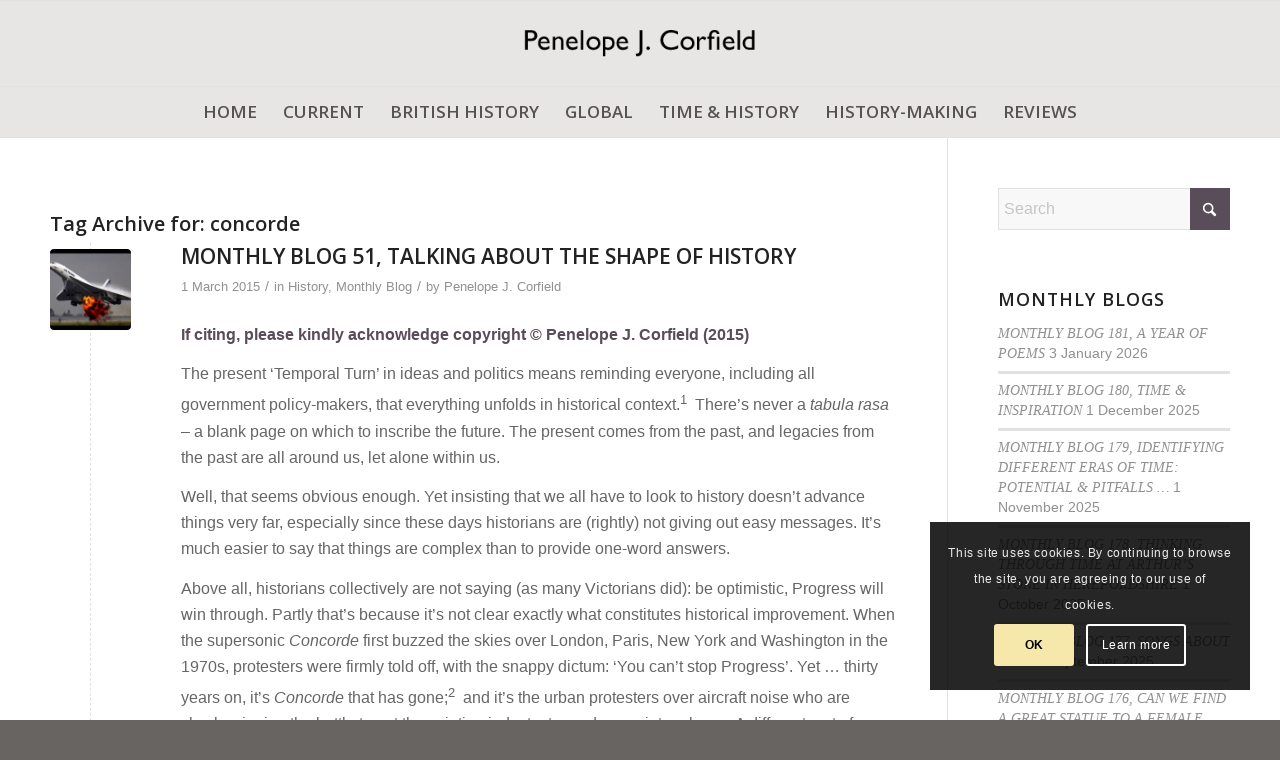

--- FILE ---
content_type: text/html; charset=UTF-8
request_url: https://www.penelopejcorfield.com/tag/concorde/
body_size: 33772
content:
<!DOCTYPE html>
<html lang="en-GB" class="html_stretched responsive av-preloader-disabled  html_header_top html_logo_center html_bottom_nav_header html_menu_right html_custom html_header_sticky html_header_shrinking_disabled html_mobile_menu_tablet html_header_searchicon_disabled html_content_align_center html_header_unstick_top_disabled html_header_stretch_disabled html_av-overlay-side html_av-overlay-side-classic html_av-submenu-noclone html_entry_id_886 av-cookies-consent-show-message-bar av-cookies-cookie-consent-enabled av-cookies-can-opt-out av-cookies-user-silent-accept avia-cookie-check-browser-settings av-no-preview av-default-lightbox html_text_menu_active av-mobile-menu-switch-default">
<head>
<meta charset="UTF-8" />


<!-- mobile setting -->
<meta name="viewport" content="width=device-width, initial-scale=1">

<!-- Scripts/CSS and wp_head hook -->
<meta name='robots' content='index, follow, max-image-preview:large, max-snippet:-1, max-video-preview:-1' />
	<style>img:is([sizes="auto" i], [sizes^="auto," i]) { contain-intrinsic-size: 3000px 1500px }</style>
	
				<script type='text/javascript'>

				function avia_cookie_check_sessionStorage()
				{
					//	FF throws error when all cookies blocked !!
					var sessionBlocked = false;
					try
					{
						var test = sessionStorage.getItem( 'aviaCookieRefused' ) != null;
					}
					catch(e)
					{
						sessionBlocked = true;
					}

					var aviaCookieRefused = ! sessionBlocked ? sessionStorage.getItem( 'aviaCookieRefused' ) : null;

					var html = document.getElementsByTagName('html')[0];

					/**
					 * Set a class to avoid calls to sessionStorage
					 */
					if( sessionBlocked || aviaCookieRefused )
					{
						if( html.className.indexOf('av-cookies-session-refused') < 0 )
						{
							html.className += ' av-cookies-session-refused';
						}
					}

					if( sessionBlocked || aviaCookieRefused || document.cookie.match(/aviaCookieConsent/) )
					{
						if( html.className.indexOf('av-cookies-user-silent-accept') >= 0 )
						{
							 html.className = html.className.replace(/\bav-cookies-user-silent-accept\b/g, '');
						}
					}
				}

				avia_cookie_check_sessionStorage();

			</script>
			
	<!-- This site is optimized with the Yoast SEO plugin v26.7 - https://yoast.com/wordpress/plugins/seo/ -->
	<title>concorde Archives - Penelope J Corfield</title>
	<link rel="canonical" href="https://www.penelopejcorfield.com/tag/concorde/" />
	<meta property="og:locale" content="en_GB" />
	<meta property="og:type" content="article" />
	<meta property="og:title" content="concorde Archives - Penelope J Corfield" />
	<meta property="og:url" content="https://www.penelopejcorfield.com/tag/concorde/" />
	<meta property="og:site_name" content="Penelope J Corfield" />
	<meta name="twitter:card" content="summary_large_image" />
	<script type="application/ld+json" class="yoast-schema-graph">{"@context":"https://schema.org","@graph":[{"@type":"CollectionPage","@id":"https://www.penelopejcorfield.com/tag/concorde/","url":"https://www.penelopejcorfield.com/tag/concorde/","name":"concorde Archives - Penelope J Corfield","isPartOf":{"@id":"https://www.penelopejcorfield.com/#website"},"primaryImageOfPage":{"@id":"https://www.penelopejcorfield.com/tag/concorde/#primaryimage"},"image":{"@id":"https://www.penelopejcorfield.com/tag/concorde/#primaryimage"},"thumbnailUrl":"https://www.penelopejcorfield.com/wp-content/uploads/2015/03/2015-3-No2-Concorde-crash.png","breadcrumb":{"@id":"https://www.penelopejcorfield.com/tag/concorde/#breadcrumb"},"inLanguage":"en-GB"},{"@type":"ImageObject","inLanguage":"en-GB","@id":"https://www.penelopejcorfield.com/tag/concorde/#primaryimage","url":"https://www.penelopejcorfield.com/wp-content/uploads/2015/03/2015-3-No2-Concorde-crash.png","contentUrl":"https://www.penelopejcorfield.com/wp-content/uploads/2015/03/2015-3-No2-Concorde-crash.png","width":259,"height":194,"caption":"Image/2: Not progressive order but chaotic disorder."},{"@type":"BreadcrumbList","@id":"https://www.penelopejcorfield.com/tag/concorde/#breadcrumb","itemListElement":[{"@type":"ListItem","position":1,"name":"Home","item":"https://www.penelopejcorfield.com/"},{"@type":"ListItem","position":2,"name":"concorde"}]},{"@type":"WebSite","@id":"https://www.penelopejcorfield.com/#website","url":"https://www.penelopejcorfield.com/","name":"Penelope J Corfield","description":"","potentialAction":[{"@type":"SearchAction","target":{"@type":"EntryPoint","urlTemplate":"https://www.penelopejcorfield.com/?s={search_term_string}"},"query-input":{"@type":"PropertyValueSpecification","valueRequired":true,"valueName":"search_term_string"}}],"inLanguage":"en-GB"}]}</script>
	<!-- / Yoast SEO plugin. -->


<link rel='dns-prefetch' href='//www.penelopejcorfield.com' />
<link rel='dns-prefetch' href='//static.addtoany.com' />
<link rel="alternate" type="application/rss+xml" title="Penelope J Corfield &raquo; Feed" href="https://www.penelopejcorfield.com/feed/" />
<link rel="alternate" type="application/rss+xml" title="Penelope J Corfield &raquo; Comments Feed" href="https://www.penelopejcorfield.com/comments/feed/" />
<link rel="alternate" type="application/rss+xml" title="Penelope J Corfield &raquo; concorde Tag Feed" href="https://www.penelopejcorfield.com/tag/concorde/feed/" />

<!-- google webfont font replacement -->

			<script type='text/javascript'>

				(function() {

					/*	check if webfonts are disabled by user setting via cookie - or user must opt in.	*/
					var html = document.getElementsByTagName('html')[0];
					var cookie_check = html.className.indexOf('av-cookies-needs-opt-in') >= 0 || html.className.indexOf('av-cookies-can-opt-out') >= 0;
					var allow_continue = true;
					var silent_accept_cookie = html.className.indexOf('av-cookies-user-silent-accept') >= 0;

					if( cookie_check && ! silent_accept_cookie )
					{
						if( ! document.cookie.match(/aviaCookieConsent/) || html.className.indexOf('av-cookies-session-refused') >= 0 )
						{
							allow_continue = false;
						}
						else
						{
							if( ! document.cookie.match(/aviaPrivacyRefuseCookiesHideBar/) )
							{
								allow_continue = false;
							}
							else if( ! document.cookie.match(/aviaPrivacyEssentialCookiesEnabled/) )
							{
								allow_continue = false;
							}
							else if( document.cookie.match(/aviaPrivacyGoogleWebfontsDisabled/) )
							{
								allow_continue = false;
							}
						}
					}

					if( allow_continue )
					{
						var f = document.createElement('link');

						f.type 	= 'text/css';
						f.rel 	= 'stylesheet';
						f.href 	= 'https://fonts.googleapis.com/css?family=Open+Sans:400,600&display=auto';
						f.id 	= 'avia-google-webfont';

						document.getElementsByTagName('head')[0].appendChild(f);
					}
				})();

			</script>
			<script type="text/javascript">
/* <![CDATA[ */
window._wpemojiSettings = {"baseUrl":"https:\/\/s.w.org\/images\/core\/emoji\/16.0.1\/72x72\/","ext":".png","svgUrl":"https:\/\/s.w.org\/images\/core\/emoji\/16.0.1\/svg\/","svgExt":".svg","source":{"concatemoji":"https:\/\/www.penelopejcorfield.com\/wp-includes\/js\/wp-emoji-release.min.js?ver=179ed305920808d564753c995b7a530d"}};
/*! This file is auto-generated */
!function(s,n){var o,i,e;function c(e){try{var t={supportTests:e,timestamp:(new Date).valueOf()};sessionStorage.setItem(o,JSON.stringify(t))}catch(e){}}function p(e,t,n){e.clearRect(0,0,e.canvas.width,e.canvas.height),e.fillText(t,0,0);var t=new Uint32Array(e.getImageData(0,0,e.canvas.width,e.canvas.height).data),a=(e.clearRect(0,0,e.canvas.width,e.canvas.height),e.fillText(n,0,0),new Uint32Array(e.getImageData(0,0,e.canvas.width,e.canvas.height).data));return t.every(function(e,t){return e===a[t]})}function u(e,t){e.clearRect(0,0,e.canvas.width,e.canvas.height),e.fillText(t,0,0);for(var n=e.getImageData(16,16,1,1),a=0;a<n.data.length;a++)if(0!==n.data[a])return!1;return!0}function f(e,t,n,a){switch(t){case"flag":return n(e,"\ud83c\udff3\ufe0f\u200d\u26a7\ufe0f","\ud83c\udff3\ufe0f\u200b\u26a7\ufe0f")?!1:!n(e,"\ud83c\udde8\ud83c\uddf6","\ud83c\udde8\u200b\ud83c\uddf6")&&!n(e,"\ud83c\udff4\udb40\udc67\udb40\udc62\udb40\udc65\udb40\udc6e\udb40\udc67\udb40\udc7f","\ud83c\udff4\u200b\udb40\udc67\u200b\udb40\udc62\u200b\udb40\udc65\u200b\udb40\udc6e\u200b\udb40\udc67\u200b\udb40\udc7f");case"emoji":return!a(e,"\ud83e\udedf")}return!1}function g(e,t,n,a){var r="undefined"!=typeof WorkerGlobalScope&&self instanceof WorkerGlobalScope?new OffscreenCanvas(300,150):s.createElement("canvas"),o=r.getContext("2d",{willReadFrequently:!0}),i=(o.textBaseline="top",o.font="600 32px Arial",{});return e.forEach(function(e){i[e]=t(o,e,n,a)}),i}function t(e){var t=s.createElement("script");t.src=e,t.defer=!0,s.head.appendChild(t)}"undefined"!=typeof Promise&&(o="wpEmojiSettingsSupports",i=["flag","emoji"],n.supports={everything:!0,everythingExceptFlag:!0},e=new Promise(function(e){s.addEventListener("DOMContentLoaded",e,{once:!0})}),new Promise(function(t){var n=function(){try{var e=JSON.parse(sessionStorage.getItem(o));if("object"==typeof e&&"number"==typeof e.timestamp&&(new Date).valueOf()<e.timestamp+604800&&"object"==typeof e.supportTests)return e.supportTests}catch(e){}return null}();if(!n){if("undefined"!=typeof Worker&&"undefined"!=typeof OffscreenCanvas&&"undefined"!=typeof URL&&URL.createObjectURL&&"undefined"!=typeof Blob)try{var e="postMessage("+g.toString()+"("+[JSON.stringify(i),f.toString(),p.toString(),u.toString()].join(",")+"));",a=new Blob([e],{type:"text/javascript"}),r=new Worker(URL.createObjectURL(a),{name:"wpTestEmojiSupports"});return void(r.onmessage=function(e){c(n=e.data),r.terminate(),t(n)})}catch(e){}c(n=g(i,f,p,u))}t(n)}).then(function(e){for(var t in e)n.supports[t]=e[t],n.supports.everything=n.supports.everything&&n.supports[t],"flag"!==t&&(n.supports.everythingExceptFlag=n.supports.everythingExceptFlag&&n.supports[t]);n.supports.everythingExceptFlag=n.supports.everythingExceptFlag&&!n.supports.flag,n.DOMReady=!1,n.readyCallback=function(){n.DOMReady=!0}}).then(function(){return e}).then(function(){var e;n.supports.everything||(n.readyCallback(),(e=n.source||{}).concatemoji?t(e.concatemoji):e.wpemoji&&e.twemoji&&(t(e.twemoji),t(e.wpemoji)))}))}((window,document),window._wpemojiSettings);
/* ]]> */
</script>
<link rel='stylesheet' id='avia-grid-css' href='https://www.penelopejcorfield.com/wp-content/themes/enfold/css/grid.css?ver=7.1.3' type='text/css' media='all' />
<link rel='stylesheet' id='avia-base-css' href='https://www.penelopejcorfield.com/wp-content/themes/enfold/css/base.css?ver=7.1.3' type='text/css' media='all' />
<link rel='stylesheet' id='avia-layout-css' href='https://www.penelopejcorfield.com/wp-content/themes/enfold/css/layout.css?ver=7.1.3' type='text/css' media='all' />
<link rel='stylesheet' id='avia-module-audioplayer-css' href='https://www.penelopejcorfield.com/wp-content/themes/enfold/config-templatebuilder/avia-shortcodes/audio-player/audio-player.css?ver=7.1.3' type='text/css' media='all' />
<link rel='stylesheet' id='avia-module-blog-css' href='https://www.penelopejcorfield.com/wp-content/themes/enfold/config-templatebuilder/avia-shortcodes/blog/blog.css?ver=7.1.3' type='text/css' media='all' />
<link rel='stylesheet' id='avia-module-postslider-css' href='https://www.penelopejcorfield.com/wp-content/themes/enfold/config-templatebuilder/avia-shortcodes/postslider/postslider.css?ver=7.1.3' type='text/css' media='all' />
<link rel='stylesheet' id='avia-module-button-css' href='https://www.penelopejcorfield.com/wp-content/themes/enfold/config-templatebuilder/avia-shortcodes/buttons/buttons.css?ver=7.1.3' type='text/css' media='all' />
<link rel='stylesheet' id='avia-module-buttonrow-css' href='https://www.penelopejcorfield.com/wp-content/themes/enfold/config-templatebuilder/avia-shortcodes/buttonrow/buttonrow.css?ver=7.1.3' type='text/css' media='all' />
<link rel='stylesheet' id='avia-module-button-fullwidth-css' href='https://www.penelopejcorfield.com/wp-content/themes/enfold/config-templatebuilder/avia-shortcodes/buttons_fullwidth/buttons_fullwidth.css?ver=7.1.3' type='text/css' media='all' />
<link rel='stylesheet' id='avia-module-catalogue-css' href='https://www.penelopejcorfield.com/wp-content/themes/enfold/config-templatebuilder/avia-shortcodes/catalogue/catalogue.css?ver=7.1.3' type='text/css' media='all' />
<link rel='stylesheet' id='avia-module-comments-css' href='https://www.penelopejcorfield.com/wp-content/themes/enfold/config-templatebuilder/avia-shortcodes/comments/comments.css?ver=7.1.3' type='text/css' media='all' />
<link rel='stylesheet' id='avia-module-contact-css' href='https://www.penelopejcorfield.com/wp-content/themes/enfold/config-templatebuilder/avia-shortcodes/contact/contact.css?ver=7.1.3' type='text/css' media='all' />
<link rel='stylesheet' id='avia-module-slideshow-css' href='https://www.penelopejcorfield.com/wp-content/themes/enfold/config-templatebuilder/avia-shortcodes/slideshow/slideshow.css?ver=7.1.3' type='text/css' media='all' />
<link rel='stylesheet' id='avia-module-slideshow-contentpartner-css' href='https://www.penelopejcorfield.com/wp-content/themes/enfold/config-templatebuilder/avia-shortcodes/contentslider/contentslider.css?ver=7.1.3' type='text/css' media='all' />
<link rel='stylesheet' id='avia-module-countdown-css' href='https://www.penelopejcorfield.com/wp-content/themes/enfold/config-templatebuilder/avia-shortcodes/countdown/countdown.css?ver=7.1.3' type='text/css' media='all' />
<link rel='stylesheet' id='avia-module-dynamic-field-css' href='https://www.penelopejcorfield.com/wp-content/themes/enfold/config-templatebuilder/avia-shortcodes/dynamic_field/dynamic_field.css?ver=7.1.3' type='text/css' media='all' />
<link rel='stylesheet' id='avia-module-gallery-css' href='https://www.penelopejcorfield.com/wp-content/themes/enfold/config-templatebuilder/avia-shortcodes/gallery/gallery.css?ver=7.1.3' type='text/css' media='all' />
<link rel='stylesheet' id='avia-module-gallery-hor-css' href='https://www.penelopejcorfield.com/wp-content/themes/enfold/config-templatebuilder/avia-shortcodes/gallery_horizontal/gallery_horizontal.css?ver=7.1.3' type='text/css' media='all' />
<link rel='stylesheet' id='avia-module-maps-css' href='https://www.penelopejcorfield.com/wp-content/themes/enfold/config-templatebuilder/avia-shortcodes/google_maps/google_maps.css?ver=7.1.3' type='text/css' media='all' />
<link rel='stylesheet' id='avia-module-gridrow-css' href='https://www.penelopejcorfield.com/wp-content/themes/enfold/config-templatebuilder/avia-shortcodes/grid_row/grid_row.css?ver=7.1.3' type='text/css' media='all' />
<link rel='stylesheet' id='avia-module-heading-css' href='https://www.penelopejcorfield.com/wp-content/themes/enfold/config-templatebuilder/avia-shortcodes/heading/heading.css?ver=7.1.3' type='text/css' media='all' />
<link rel='stylesheet' id='avia-module-rotator-css' href='https://www.penelopejcorfield.com/wp-content/themes/enfold/config-templatebuilder/avia-shortcodes/headline_rotator/headline_rotator.css?ver=7.1.3' type='text/css' media='all' />
<link rel='stylesheet' id='avia-module-hr-css' href='https://www.penelopejcorfield.com/wp-content/themes/enfold/config-templatebuilder/avia-shortcodes/hr/hr.css?ver=7.1.3' type='text/css' media='all' />
<link rel='stylesheet' id='avia-module-icon-css' href='https://www.penelopejcorfield.com/wp-content/themes/enfold/config-templatebuilder/avia-shortcodes/icon/icon.css?ver=7.1.3' type='text/css' media='all' />
<link rel='stylesheet' id='avia-module-icon-circles-css' href='https://www.penelopejcorfield.com/wp-content/themes/enfold/config-templatebuilder/avia-shortcodes/icon_circles/icon_circles.css?ver=7.1.3' type='text/css' media='all' />
<link rel='stylesheet' id='avia-module-iconbox-css' href='https://www.penelopejcorfield.com/wp-content/themes/enfold/config-templatebuilder/avia-shortcodes/iconbox/iconbox.css?ver=7.1.3' type='text/css' media='all' />
<link rel='stylesheet' id='avia-module-icongrid-css' href='https://www.penelopejcorfield.com/wp-content/themes/enfold/config-templatebuilder/avia-shortcodes/icongrid/icongrid.css?ver=7.1.3' type='text/css' media='all' />
<link rel='stylesheet' id='avia-module-iconlist-css' href='https://www.penelopejcorfield.com/wp-content/themes/enfold/config-templatebuilder/avia-shortcodes/iconlist/iconlist.css?ver=7.1.3' type='text/css' media='all' />
<link rel='stylesheet' id='avia-module-image-css' href='https://www.penelopejcorfield.com/wp-content/themes/enfold/config-templatebuilder/avia-shortcodes/image/image.css?ver=7.1.3' type='text/css' media='all' />
<link rel='stylesheet' id='avia-module-image-diff-css' href='https://www.penelopejcorfield.com/wp-content/themes/enfold/config-templatebuilder/avia-shortcodes/image_diff/image_diff.css?ver=7.1.3' type='text/css' media='all' />
<link rel='stylesheet' id='avia-module-hotspot-css' href='https://www.penelopejcorfield.com/wp-content/themes/enfold/config-templatebuilder/avia-shortcodes/image_hotspots/image_hotspots.css?ver=7.1.3' type='text/css' media='all' />
<link rel='stylesheet' id='avia-module-sc-lottie-animation-css' href='https://www.penelopejcorfield.com/wp-content/themes/enfold/config-templatebuilder/avia-shortcodes/lottie_animation/lottie_animation.css?ver=7.1.3' type='text/css' media='all' />
<link rel='stylesheet' id='avia-module-magazine-css' href='https://www.penelopejcorfield.com/wp-content/themes/enfold/config-templatebuilder/avia-shortcodes/magazine/magazine.css?ver=7.1.3' type='text/css' media='all' />
<link rel='stylesheet' id='avia-module-masonry-css' href='https://www.penelopejcorfield.com/wp-content/themes/enfold/config-templatebuilder/avia-shortcodes/masonry_entries/masonry_entries.css?ver=7.1.3' type='text/css' media='all' />
<link rel='stylesheet' id='avia-siteloader-css' href='https://www.penelopejcorfield.com/wp-content/themes/enfold/css/avia-snippet-site-preloader.css?ver=7.1.3' type='text/css' media='all' />
<link rel='stylesheet' id='avia-module-menu-css' href='https://www.penelopejcorfield.com/wp-content/themes/enfold/config-templatebuilder/avia-shortcodes/menu/menu.css?ver=7.1.3' type='text/css' media='all' />
<link rel='stylesheet' id='avia-module-notification-css' href='https://www.penelopejcorfield.com/wp-content/themes/enfold/config-templatebuilder/avia-shortcodes/notification/notification.css?ver=7.1.3' type='text/css' media='all' />
<link rel='stylesheet' id='avia-module-numbers-css' href='https://www.penelopejcorfield.com/wp-content/themes/enfold/config-templatebuilder/avia-shortcodes/numbers/numbers.css?ver=7.1.3' type='text/css' media='all' />
<link rel='stylesheet' id='avia-module-portfolio-css' href='https://www.penelopejcorfield.com/wp-content/themes/enfold/config-templatebuilder/avia-shortcodes/portfolio/portfolio.css?ver=7.1.3' type='text/css' media='all' />
<link rel='stylesheet' id='avia-module-post-metadata-css' href='https://www.penelopejcorfield.com/wp-content/themes/enfold/config-templatebuilder/avia-shortcodes/post_metadata/post_metadata.css?ver=7.1.3' type='text/css' media='all' />
<link rel='stylesheet' id='avia-module-progress-bar-css' href='https://www.penelopejcorfield.com/wp-content/themes/enfold/config-templatebuilder/avia-shortcodes/progressbar/progressbar.css?ver=7.1.3' type='text/css' media='all' />
<link rel='stylesheet' id='avia-module-promobox-css' href='https://www.penelopejcorfield.com/wp-content/themes/enfold/config-templatebuilder/avia-shortcodes/promobox/promobox.css?ver=7.1.3' type='text/css' media='all' />
<link rel='stylesheet' id='avia-sc-search-css' href='https://www.penelopejcorfield.com/wp-content/themes/enfold/config-templatebuilder/avia-shortcodes/search/search.css?ver=7.1.3' type='text/css' media='all' />
<link rel='stylesheet' id='avia-module-slideshow-accordion-css' href='https://www.penelopejcorfield.com/wp-content/themes/enfold/config-templatebuilder/avia-shortcodes/slideshow_accordion/slideshow_accordion.css?ver=7.1.3' type='text/css' media='all' />
<link rel='stylesheet' id='avia-module-slideshow-feature-image-css' href='https://www.penelopejcorfield.com/wp-content/themes/enfold/config-templatebuilder/avia-shortcodes/slideshow_feature_image/slideshow_feature_image.css?ver=7.1.3' type='text/css' media='all' />
<link rel='stylesheet' id='avia-module-slideshow-fullsize-css' href='https://www.penelopejcorfield.com/wp-content/themes/enfold/config-templatebuilder/avia-shortcodes/slideshow_fullsize/slideshow_fullsize.css?ver=7.1.3' type='text/css' media='all' />
<link rel='stylesheet' id='avia-module-slideshow-fullscreen-css' href='https://www.penelopejcorfield.com/wp-content/themes/enfold/config-templatebuilder/avia-shortcodes/slideshow_fullscreen/slideshow_fullscreen.css?ver=7.1.3' type='text/css' media='all' />
<link rel='stylesheet' id='avia-module-slideshow-ls-css' href='https://www.penelopejcorfield.com/wp-content/themes/enfold/config-templatebuilder/avia-shortcodes/slideshow_layerslider/slideshow_layerslider.css?ver=7.1.3' type='text/css' media='all' />
<link rel='stylesheet' id='avia-module-social-css' href='https://www.penelopejcorfield.com/wp-content/themes/enfold/config-templatebuilder/avia-shortcodes/social_share/social_share.css?ver=7.1.3' type='text/css' media='all' />
<link rel='stylesheet' id='avia-module-tabsection-css' href='https://www.penelopejcorfield.com/wp-content/themes/enfold/config-templatebuilder/avia-shortcodes/tab_section/tab_section.css?ver=7.1.3' type='text/css' media='all' />
<link rel='stylesheet' id='avia-module-table-css' href='https://www.penelopejcorfield.com/wp-content/themes/enfold/config-templatebuilder/avia-shortcodes/table/table.css?ver=7.1.3' type='text/css' media='all' />
<link rel='stylesheet' id='avia-module-tabs-css' href='https://www.penelopejcorfield.com/wp-content/themes/enfold/config-templatebuilder/avia-shortcodes/tabs/tabs.css?ver=7.1.3' type='text/css' media='all' />
<link rel='stylesheet' id='avia-module-team-css' href='https://www.penelopejcorfield.com/wp-content/themes/enfold/config-templatebuilder/avia-shortcodes/team/team.css?ver=7.1.3' type='text/css' media='all' />
<link rel='stylesheet' id='avia-module-testimonials-css' href='https://www.penelopejcorfield.com/wp-content/themes/enfold/config-templatebuilder/avia-shortcodes/testimonials/testimonials.css?ver=7.1.3' type='text/css' media='all' />
<link rel='stylesheet' id='avia-module-timeline-css' href='https://www.penelopejcorfield.com/wp-content/themes/enfold/config-templatebuilder/avia-shortcodes/timeline/timeline.css?ver=7.1.3' type='text/css' media='all' />
<link rel='stylesheet' id='avia-module-toggles-css' href='https://www.penelopejcorfield.com/wp-content/themes/enfold/config-templatebuilder/avia-shortcodes/toggles/toggles.css?ver=7.1.3' type='text/css' media='all' />
<link rel='stylesheet' id='avia-module-video-css' href='https://www.penelopejcorfield.com/wp-content/themes/enfold/config-templatebuilder/avia-shortcodes/video/video.css?ver=7.1.3' type='text/css' media='all' />
<style id='wp-emoji-styles-inline-css' type='text/css'>

	img.wp-smiley, img.emoji {
		display: inline !important;
		border: none !important;
		box-shadow: none !important;
		height: 1em !important;
		width: 1em !important;
		margin: 0 0.07em !important;
		vertical-align: -0.1em !important;
		background: none !important;
		padding: 0 !important;
	}
</style>
<link rel='stylesheet' id='wp-block-library-css' href='https://www.penelopejcorfield.com/wp-includes/css/dist/block-library/style.min.css?ver=179ed305920808d564753c995b7a530d' type='text/css' media='all' />
<style id='global-styles-inline-css' type='text/css'>
:root{--wp--preset--aspect-ratio--square: 1;--wp--preset--aspect-ratio--4-3: 4/3;--wp--preset--aspect-ratio--3-4: 3/4;--wp--preset--aspect-ratio--3-2: 3/2;--wp--preset--aspect-ratio--2-3: 2/3;--wp--preset--aspect-ratio--16-9: 16/9;--wp--preset--aspect-ratio--9-16: 9/16;--wp--preset--color--black: #000000;--wp--preset--color--cyan-bluish-gray: #abb8c3;--wp--preset--color--white: #ffffff;--wp--preset--color--pale-pink: #f78da7;--wp--preset--color--vivid-red: #cf2e2e;--wp--preset--color--luminous-vivid-orange: #ff6900;--wp--preset--color--luminous-vivid-amber: #fcb900;--wp--preset--color--light-green-cyan: #7bdcb5;--wp--preset--color--vivid-green-cyan: #00d084;--wp--preset--color--pale-cyan-blue: #8ed1fc;--wp--preset--color--vivid-cyan-blue: #0693e3;--wp--preset--color--vivid-purple: #9b51e0;--wp--preset--color--metallic-red: #b02b2c;--wp--preset--color--maximum-yellow-red: #edae44;--wp--preset--color--yellow-sun: #eeee22;--wp--preset--color--palm-leaf: #83a846;--wp--preset--color--aero: #7bb0e7;--wp--preset--color--old-lavender: #745f7e;--wp--preset--color--steel-teal: #5f8789;--wp--preset--color--raspberry-pink: #d65799;--wp--preset--color--medium-turquoise: #4ecac2;--wp--preset--gradient--vivid-cyan-blue-to-vivid-purple: linear-gradient(135deg,rgba(6,147,227,1) 0%,rgb(155,81,224) 100%);--wp--preset--gradient--light-green-cyan-to-vivid-green-cyan: linear-gradient(135deg,rgb(122,220,180) 0%,rgb(0,208,130) 100%);--wp--preset--gradient--luminous-vivid-amber-to-luminous-vivid-orange: linear-gradient(135deg,rgba(252,185,0,1) 0%,rgba(255,105,0,1) 100%);--wp--preset--gradient--luminous-vivid-orange-to-vivid-red: linear-gradient(135deg,rgba(255,105,0,1) 0%,rgb(207,46,46) 100%);--wp--preset--gradient--very-light-gray-to-cyan-bluish-gray: linear-gradient(135deg,rgb(238,238,238) 0%,rgb(169,184,195) 100%);--wp--preset--gradient--cool-to-warm-spectrum: linear-gradient(135deg,rgb(74,234,220) 0%,rgb(151,120,209) 20%,rgb(207,42,186) 40%,rgb(238,44,130) 60%,rgb(251,105,98) 80%,rgb(254,248,76) 100%);--wp--preset--gradient--blush-light-purple: linear-gradient(135deg,rgb(255,206,236) 0%,rgb(152,150,240) 100%);--wp--preset--gradient--blush-bordeaux: linear-gradient(135deg,rgb(254,205,165) 0%,rgb(254,45,45) 50%,rgb(107,0,62) 100%);--wp--preset--gradient--luminous-dusk: linear-gradient(135deg,rgb(255,203,112) 0%,rgb(199,81,192) 50%,rgb(65,88,208) 100%);--wp--preset--gradient--pale-ocean: linear-gradient(135deg,rgb(255,245,203) 0%,rgb(182,227,212) 50%,rgb(51,167,181) 100%);--wp--preset--gradient--electric-grass: linear-gradient(135deg,rgb(202,248,128) 0%,rgb(113,206,126) 100%);--wp--preset--gradient--midnight: linear-gradient(135deg,rgb(2,3,129) 0%,rgb(40,116,252) 100%);--wp--preset--font-size--small: 1rem;--wp--preset--font-size--medium: 1.125rem;--wp--preset--font-size--large: 1.75rem;--wp--preset--font-size--x-large: clamp(1.75rem, 3vw, 2.25rem);--wp--preset--spacing--20: 0.44rem;--wp--preset--spacing--30: 0.67rem;--wp--preset--spacing--40: 1rem;--wp--preset--spacing--50: 1.5rem;--wp--preset--spacing--60: 2.25rem;--wp--preset--spacing--70: 3.38rem;--wp--preset--spacing--80: 5.06rem;--wp--preset--shadow--natural: 6px 6px 9px rgba(0, 0, 0, 0.2);--wp--preset--shadow--deep: 12px 12px 50px rgba(0, 0, 0, 0.4);--wp--preset--shadow--sharp: 6px 6px 0px rgba(0, 0, 0, 0.2);--wp--preset--shadow--outlined: 6px 6px 0px -3px rgba(255, 255, 255, 1), 6px 6px rgba(0, 0, 0, 1);--wp--preset--shadow--crisp: 6px 6px 0px rgba(0, 0, 0, 1);}:root { --wp--style--global--content-size: 800px;--wp--style--global--wide-size: 1130px; }:where(body) { margin: 0; }.wp-site-blocks > .alignleft { float: left; margin-right: 2em; }.wp-site-blocks > .alignright { float: right; margin-left: 2em; }.wp-site-blocks > .aligncenter { justify-content: center; margin-left: auto; margin-right: auto; }:where(.is-layout-flex){gap: 0.5em;}:where(.is-layout-grid){gap: 0.5em;}.is-layout-flow > .alignleft{float: left;margin-inline-start: 0;margin-inline-end: 2em;}.is-layout-flow > .alignright{float: right;margin-inline-start: 2em;margin-inline-end: 0;}.is-layout-flow > .aligncenter{margin-left: auto !important;margin-right: auto !important;}.is-layout-constrained > .alignleft{float: left;margin-inline-start: 0;margin-inline-end: 2em;}.is-layout-constrained > .alignright{float: right;margin-inline-start: 2em;margin-inline-end: 0;}.is-layout-constrained > .aligncenter{margin-left: auto !important;margin-right: auto !important;}.is-layout-constrained > :where(:not(.alignleft):not(.alignright):not(.alignfull)){max-width: var(--wp--style--global--content-size);margin-left: auto !important;margin-right: auto !important;}.is-layout-constrained > .alignwide{max-width: var(--wp--style--global--wide-size);}body .is-layout-flex{display: flex;}.is-layout-flex{flex-wrap: wrap;align-items: center;}.is-layout-flex > :is(*, div){margin: 0;}body .is-layout-grid{display: grid;}.is-layout-grid > :is(*, div){margin: 0;}body{padding-top: 0px;padding-right: 0px;padding-bottom: 0px;padding-left: 0px;}a:where(:not(.wp-element-button)){text-decoration: underline;}:root :where(.wp-element-button, .wp-block-button__link){background-color: #32373c;border-width: 0;color: #fff;font-family: inherit;font-size: inherit;line-height: inherit;padding: calc(0.667em + 2px) calc(1.333em + 2px);text-decoration: none;}.has-black-color{color: var(--wp--preset--color--black) !important;}.has-cyan-bluish-gray-color{color: var(--wp--preset--color--cyan-bluish-gray) !important;}.has-white-color{color: var(--wp--preset--color--white) !important;}.has-pale-pink-color{color: var(--wp--preset--color--pale-pink) !important;}.has-vivid-red-color{color: var(--wp--preset--color--vivid-red) !important;}.has-luminous-vivid-orange-color{color: var(--wp--preset--color--luminous-vivid-orange) !important;}.has-luminous-vivid-amber-color{color: var(--wp--preset--color--luminous-vivid-amber) !important;}.has-light-green-cyan-color{color: var(--wp--preset--color--light-green-cyan) !important;}.has-vivid-green-cyan-color{color: var(--wp--preset--color--vivid-green-cyan) !important;}.has-pale-cyan-blue-color{color: var(--wp--preset--color--pale-cyan-blue) !important;}.has-vivid-cyan-blue-color{color: var(--wp--preset--color--vivid-cyan-blue) !important;}.has-vivid-purple-color{color: var(--wp--preset--color--vivid-purple) !important;}.has-metallic-red-color{color: var(--wp--preset--color--metallic-red) !important;}.has-maximum-yellow-red-color{color: var(--wp--preset--color--maximum-yellow-red) !important;}.has-yellow-sun-color{color: var(--wp--preset--color--yellow-sun) !important;}.has-palm-leaf-color{color: var(--wp--preset--color--palm-leaf) !important;}.has-aero-color{color: var(--wp--preset--color--aero) !important;}.has-old-lavender-color{color: var(--wp--preset--color--old-lavender) !important;}.has-steel-teal-color{color: var(--wp--preset--color--steel-teal) !important;}.has-raspberry-pink-color{color: var(--wp--preset--color--raspberry-pink) !important;}.has-medium-turquoise-color{color: var(--wp--preset--color--medium-turquoise) !important;}.has-black-background-color{background-color: var(--wp--preset--color--black) !important;}.has-cyan-bluish-gray-background-color{background-color: var(--wp--preset--color--cyan-bluish-gray) !important;}.has-white-background-color{background-color: var(--wp--preset--color--white) !important;}.has-pale-pink-background-color{background-color: var(--wp--preset--color--pale-pink) !important;}.has-vivid-red-background-color{background-color: var(--wp--preset--color--vivid-red) !important;}.has-luminous-vivid-orange-background-color{background-color: var(--wp--preset--color--luminous-vivid-orange) !important;}.has-luminous-vivid-amber-background-color{background-color: var(--wp--preset--color--luminous-vivid-amber) !important;}.has-light-green-cyan-background-color{background-color: var(--wp--preset--color--light-green-cyan) !important;}.has-vivid-green-cyan-background-color{background-color: var(--wp--preset--color--vivid-green-cyan) !important;}.has-pale-cyan-blue-background-color{background-color: var(--wp--preset--color--pale-cyan-blue) !important;}.has-vivid-cyan-blue-background-color{background-color: var(--wp--preset--color--vivid-cyan-blue) !important;}.has-vivid-purple-background-color{background-color: var(--wp--preset--color--vivid-purple) !important;}.has-metallic-red-background-color{background-color: var(--wp--preset--color--metallic-red) !important;}.has-maximum-yellow-red-background-color{background-color: var(--wp--preset--color--maximum-yellow-red) !important;}.has-yellow-sun-background-color{background-color: var(--wp--preset--color--yellow-sun) !important;}.has-palm-leaf-background-color{background-color: var(--wp--preset--color--palm-leaf) !important;}.has-aero-background-color{background-color: var(--wp--preset--color--aero) !important;}.has-old-lavender-background-color{background-color: var(--wp--preset--color--old-lavender) !important;}.has-steel-teal-background-color{background-color: var(--wp--preset--color--steel-teal) !important;}.has-raspberry-pink-background-color{background-color: var(--wp--preset--color--raspberry-pink) !important;}.has-medium-turquoise-background-color{background-color: var(--wp--preset--color--medium-turquoise) !important;}.has-black-border-color{border-color: var(--wp--preset--color--black) !important;}.has-cyan-bluish-gray-border-color{border-color: var(--wp--preset--color--cyan-bluish-gray) !important;}.has-white-border-color{border-color: var(--wp--preset--color--white) !important;}.has-pale-pink-border-color{border-color: var(--wp--preset--color--pale-pink) !important;}.has-vivid-red-border-color{border-color: var(--wp--preset--color--vivid-red) !important;}.has-luminous-vivid-orange-border-color{border-color: var(--wp--preset--color--luminous-vivid-orange) !important;}.has-luminous-vivid-amber-border-color{border-color: var(--wp--preset--color--luminous-vivid-amber) !important;}.has-light-green-cyan-border-color{border-color: var(--wp--preset--color--light-green-cyan) !important;}.has-vivid-green-cyan-border-color{border-color: var(--wp--preset--color--vivid-green-cyan) !important;}.has-pale-cyan-blue-border-color{border-color: var(--wp--preset--color--pale-cyan-blue) !important;}.has-vivid-cyan-blue-border-color{border-color: var(--wp--preset--color--vivid-cyan-blue) !important;}.has-vivid-purple-border-color{border-color: var(--wp--preset--color--vivid-purple) !important;}.has-metallic-red-border-color{border-color: var(--wp--preset--color--metallic-red) !important;}.has-maximum-yellow-red-border-color{border-color: var(--wp--preset--color--maximum-yellow-red) !important;}.has-yellow-sun-border-color{border-color: var(--wp--preset--color--yellow-sun) !important;}.has-palm-leaf-border-color{border-color: var(--wp--preset--color--palm-leaf) !important;}.has-aero-border-color{border-color: var(--wp--preset--color--aero) !important;}.has-old-lavender-border-color{border-color: var(--wp--preset--color--old-lavender) !important;}.has-steel-teal-border-color{border-color: var(--wp--preset--color--steel-teal) !important;}.has-raspberry-pink-border-color{border-color: var(--wp--preset--color--raspberry-pink) !important;}.has-medium-turquoise-border-color{border-color: var(--wp--preset--color--medium-turquoise) !important;}.has-vivid-cyan-blue-to-vivid-purple-gradient-background{background: var(--wp--preset--gradient--vivid-cyan-blue-to-vivid-purple) !important;}.has-light-green-cyan-to-vivid-green-cyan-gradient-background{background: var(--wp--preset--gradient--light-green-cyan-to-vivid-green-cyan) !important;}.has-luminous-vivid-amber-to-luminous-vivid-orange-gradient-background{background: var(--wp--preset--gradient--luminous-vivid-amber-to-luminous-vivid-orange) !important;}.has-luminous-vivid-orange-to-vivid-red-gradient-background{background: var(--wp--preset--gradient--luminous-vivid-orange-to-vivid-red) !important;}.has-very-light-gray-to-cyan-bluish-gray-gradient-background{background: var(--wp--preset--gradient--very-light-gray-to-cyan-bluish-gray) !important;}.has-cool-to-warm-spectrum-gradient-background{background: var(--wp--preset--gradient--cool-to-warm-spectrum) !important;}.has-blush-light-purple-gradient-background{background: var(--wp--preset--gradient--blush-light-purple) !important;}.has-blush-bordeaux-gradient-background{background: var(--wp--preset--gradient--blush-bordeaux) !important;}.has-luminous-dusk-gradient-background{background: var(--wp--preset--gradient--luminous-dusk) !important;}.has-pale-ocean-gradient-background{background: var(--wp--preset--gradient--pale-ocean) !important;}.has-electric-grass-gradient-background{background: var(--wp--preset--gradient--electric-grass) !important;}.has-midnight-gradient-background{background: var(--wp--preset--gradient--midnight) !important;}.has-small-font-size{font-size: var(--wp--preset--font-size--small) !important;}.has-medium-font-size{font-size: var(--wp--preset--font-size--medium) !important;}.has-large-font-size{font-size: var(--wp--preset--font-size--large) !important;}.has-x-large-font-size{font-size: var(--wp--preset--font-size--x-large) !important;}
:where(.wp-block-post-template.is-layout-flex){gap: 1.25em;}:where(.wp-block-post-template.is-layout-grid){gap: 1.25em;}
:where(.wp-block-columns.is-layout-flex){gap: 2em;}:where(.wp-block-columns.is-layout-grid){gap: 2em;}
:root :where(.wp-block-pullquote){font-size: 1.5em;line-height: 1.6;}
</style>
<link rel='stylesheet' id='eeb-css-frontend-css' href='https://www.penelopejcorfield.com/wp-content/plugins/email-encoder-bundle/assets/css/style.css?ver=54d4eedc552c499c4a8d6b89c23d3df1' type='text/css' media='all' />
<link rel='stylesheet' id='dashicons-css' href='https://www.penelopejcorfield.com/wp-includes/css/dashicons.min.css?ver=179ed305920808d564753c995b7a530d' type='text/css' media='all' />
<link rel='stylesheet' id='avia-scs-css' href='https://www.penelopejcorfield.com/wp-content/themes/enfold/css/shortcodes.css?ver=7.1.3' type='text/css' media='all' />
<link rel='stylesheet' id='avia-fold-unfold-css' href='https://www.penelopejcorfield.com/wp-content/themes/enfold/css/avia-snippet-fold-unfold.css?ver=7.1.3' type='text/css' media='all' />
<link rel='stylesheet' id='avia-popup-css-css' href='https://www.penelopejcorfield.com/wp-content/themes/enfold/js/aviapopup/magnific-popup.min.css?ver=7.1.3' type='text/css' media='screen' />
<link rel='stylesheet' id='avia-lightbox-css' href='https://www.penelopejcorfield.com/wp-content/themes/enfold/css/avia-snippet-lightbox.css?ver=7.1.3' type='text/css' media='screen' />
<link rel='stylesheet' id='avia-widget-css-css' href='https://www.penelopejcorfield.com/wp-content/themes/enfold/css/avia-snippet-widget.css?ver=7.1.3' type='text/css' media='screen' />
<link rel='stylesheet' id='avia-dynamic-css' href='https://www.penelopejcorfield.com/wp-content/uploads/dynamic_avia/enfold.css?ver=695fc45a9498e' type='text/css' media='all' />
<link rel='stylesheet' id='avia-custom-css' href='https://www.penelopejcorfield.com/wp-content/themes/enfold/css/custom.css?ver=7.1.3' type='text/css' media='all' />
<link rel='stylesheet' id='tablepress-default-css' href='https://www.penelopejcorfield.com/wp-content/plugins/tablepress/css/build/default.css?ver=3.2.6' type='text/css' media='all' />
<link rel='stylesheet' id='addtoany-css' href='https://www.penelopejcorfield.com/wp-content/plugins/add-to-any/addtoany.min.css?ver=1.16' type='text/css' media='all' />
<link rel='stylesheet' id='avia-cookie-css-css' href='https://www.penelopejcorfield.com/wp-content/themes/enfold/css/avia-snippet-cookieconsent.css?ver=7.1.3' type='text/css' media='screen' />
<script type="text/javascript" src="https://www.penelopejcorfield.com/wp-includes/js/jquery/jquery.min.js?ver=3.7.1" id="jquery-core-js"></script>
<script type="text/javascript" src="https://www.penelopejcorfield.com/wp-includes/js/jquery/jquery-migrate.min.js?ver=3.4.1" id="jquery-migrate-js"></script>
<script type="text/javascript" id="addtoany-core-js-before">
/* <![CDATA[ */
window.a2a_config=window.a2a_config||{};a2a_config.callbacks=[];a2a_config.overlays=[];a2a_config.templates={};a2a_localize = {
	Share: "Share",
	Save: "Save",
	Subscribe: "Subscribe",
	Email: "Email",
	Bookmark: "Bookmark",
	ShowAll: "Show All",
	ShowLess: "Show less",
	FindServices: "Find service(s)",
	FindAnyServiceToAddTo: "Instantly find any service to add to",
	PoweredBy: "Powered by",
	ShareViaEmail: "Share via email",
	SubscribeViaEmail: "Subscribe via email",
	BookmarkInYourBrowser: "Bookmark in your browser",
	BookmarkInstructions: "Press Ctrl+D or \u2318+D to bookmark this page",
	AddToYourFavorites: "Add to your favourites",
	SendFromWebOrProgram: "Send from any email address or email program",
	EmailProgram: "Email program",
	More: "More&#8230;",
	ThanksForSharing: "Thanks for sharing!",
	ThanksForFollowing: "Thanks for following!"
};
/* ]]> */
</script>
<script type="text/javascript" defer src="https://static.addtoany.com/menu/page.js" id="addtoany-core-js"></script>
<script type="text/javascript" defer src="https://www.penelopejcorfield.com/wp-content/plugins/add-to-any/addtoany.min.js?ver=1.1" id="addtoany-jquery-js"></script>
<script type="text/javascript" src="https://www.penelopejcorfield.com/wp-content/plugins/email-encoder-bundle/assets/js/custom.js?ver=2c542c9989f589cd5318f5cef6a9ecd7" id="eeb-js-frontend-js"></script>
<script type="text/javascript" src="https://www.penelopejcorfield.com/wp-content/themes/enfold/js/avia-js.js?ver=7.1.3" id="avia-js-js"></script>
<script type="text/javascript" src="https://www.penelopejcorfield.com/wp-content/themes/enfold/js/avia-compat.js?ver=7.1.3" id="avia-compat-js"></script>
<link rel="https://api.w.org/" href="https://www.penelopejcorfield.com/wp-json/" /><link rel="alternate" title="JSON" type="application/json" href="https://www.penelopejcorfield.com/wp-json/wp/v2/tags/309" /><link rel="EditURI" type="application/rsd+xml" title="RSD" href="https://www.penelopejcorfield.com/xmlrpc.php?rsd" />


<link rel="icon" href="https://www.penelopejcorfield.com/wp-content/uploads/2014/12/FAVICON.gif" type="image/gif">
<!--[if lt IE 9]><script src="https://www.penelopejcorfield.com/wp-content/themes/enfold/js/html5shiv.js"></script><![endif]--><link rel="profile" href="https://gmpg.org/xfn/11" />
<link rel="alternate" type="application/rss+xml" title="Penelope J Corfield RSS2 Feed" href="https://www.penelopejcorfield.com/feed/" />
<link rel="pingback" href="https://www.penelopejcorfield.com/xmlrpc.php" />

<style type='text/css' media='screen'>
 #top #header_main > .container, #top #header_main > .container .main_menu  .av-main-nav > li > a, #top #header_main #menu-item-shop .cart_dropdown_link{ height:85px; line-height: 85px; }
 .html_top_nav_header .av-logo-container{ height:85px;  }
 .html_header_top.html_header_sticky #top #wrap_all #main{ padding-top:137px; } 
</style>
<style type="text/css">
		@font-face {font-family: 'entypo-fontello-enfold'; font-weight: normal; font-style: normal; font-display: auto;
		src: url('https://www.penelopejcorfield.com/wp-content/themes/enfold/config-templatebuilder/avia-template-builder/assets/fonts/entypo-fontello-enfold/entypo-fontello-enfold.woff2') format('woff2'),
		url('https://www.penelopejcorfield.com/wp-content/themes/enfold/config-templatebuilder/avia-template-builder/assets/fonts/entypo-fontello-enfold/entypo-fontello-enfold.woff') format('woff'),
		url('https://www.penelopejcorfield.com/wp-content/themes/enfold/config-templatebuilder/avia-template-builder/assets/fonts/entypo-fontello-enfold/entypo-fontello-enfold.ttf') format('truetype'),
		url('https://www.penelopejcorfield.com/wp-content/themes/enfold/config-templatebuilder/avia-template-builder/assets/fonts/entypo-fontello-enfold/entypo-fontello-enfold.svg#entypo-fontello-enfold') format('svg'),
		url('https://www.penelopejcorfield.com/wp-content/themes/enfold/config-templatebuilder/avia-template-builder/assets/fonts/entypo-fontello-enfold/entypo-fontello-enfold.eot'),
		url('https://www.penelopejcorfield.com/wp-content/themes/enfold/config-templatebuilder/avia-template-builder/assets/fonts/entypo-fontello-enfold/entypo-fontello-enfold.eot?#iefix') format('embedded-opentype');
		}

		#top .avia-font-entypo-fontello-enfold, body .avia-font-entypo-fontello-enfold, html body [data-av_iconfont='entypo-fontello-enfold']:before{ font-family: 'entypo-fontello-enfold'; }
		
		@font-face {font-family: 'entypo-fontello'; font-weight: normal; font-style: normal; font-display: auto;
		src: url('https://www.penelopejcorfield.com/wp-content/themes/enfold/config-templatebuilder/avia-template-builder/assets/fonts/entypo-fontello/entypo-fontello.woff2') format('woff2'),
		url('https://www.penelopejcorfield.com/wp-content/themes/enfold/config-templatebuilder/avia-template-builder/assets/fonts/entypo-fontello/entypo-fontello.woff') format('woff'),
		url('https://www.penelopejcorfield.com/wp-content/themes/enfold/config-templatebuilder/avia-template-builder/assets/fonts/entypo-fontello/entypo-fontello.ttf') format('truetype'),
		url('https://www.penelopejcorfield.com/wp-content/themes/enfold/config-templatebuilder/avia-template-builder/assets/fonts/entypo-fontello/entypo-fontello.svg#entypo-fontello') format('svg'),
		url('https://www.penelopejcorfield.com/wp-content/themes/enfold/config-templatebuilder/avia-template-builder/assets/fonts/entypo-fontello/entypo-fontello.eot'),
		url('https://www.penelopejcorfield.com/wp-content/themes/enfold/config-templatebuilder/avia-template-builder/assets/fonts/entypo-fontello/entypo-fontello.eot?#iefix') format('embedded-opentype');
		}

		#top .avia-font-entypo-fontello, body .avia-font-entypo-fontello, html body [data-av_iconfont='entypo-fontello']:before{ font-family: 'entypo-fontello'; }
		</style>

<!--
Debugging Info for Theme support: 

Theme: Enfold
Version: 7.1.3
Installed: enfold
AviaFramework Version: 5.6
AviaBuilder Version: 6.0
aviaElementManager Version: 1.0.1
ML:-1-PU:117-PLA:7
WP:6.8.3
Compress: CSS:disabled - JS:disabled
Updates: enabled - token has changed and not verified
PLAu:7
-->
</head>

<body id="top" class="archive tag tag-concorde tag-309 wp-theme-enfold stretched rtl_columns av-curtain-numeric open_sans verdana-websave verdana  avia-responsive-images-support" itemscope="itemscope" itemtype="https://schema.org/WebPage" >

	
	<div id='wrap_all'>

	
<header id='header' class='all_colors header_color light_bg_color  av_header_top av_logo_center av_bottom_nav_header av_menu_right av_custom av_header_sticky av_header_shrinking_disabled av_header_stretch_disabled av_mobile_menu_tablet av_header_searchicon_disabled av_header_unstick_top_disabled av_header_border_disabled' aria-label="Header" data-av_shrink_factor='50' role="banner" itemscope="itemscope" itemtype="https://schema.org/WPHeader" >

		<div  id='header_main' class='container_wrap container_wrap_logo'>

        <div class='container av-logo-container'><div class='inner-container'><span class='logo avia-standard-logo'><a href='https://www.penelopejcorfield.com/' class='' aria-label='Penelope J. Corfield' title='Penelope J. Corfield'><img src="https://www.penelopejcorfield.com/wp-content/uploads/2020/12/P.J.C.png" height="100" width="300" alt='Penelope J Corfield' title='Penelope J. Corfield' /></a></span></div></div><div id='header_main_alternate' class='container_wrap'><div class='container'><nav class='main_menu' data-selectname='Select a page'  role="navigation" itemscope="itemscope" itemtype="https://schema.org/SiteNavigationElement" ><div class="avia-menu av-main-nav-wrap"><ul role="menu" class="menu av-main-nav" id="avia-menu"><li role="menuitem" id="menu-item-2254" class="menu-item menu-item-type-post_type menu-item-object-page menu-item-home menu-item-has-children menu-item-top-level menu-item-top-level-1"><a title="HOME" href="https://www.penelopejcorfield.com/" itemprop="url" tabindex="0"><span class="avia-bullet"></span><span class="avia-menu-text">HOME</span><span class="avia-menu-fx"><span class="avia-arrow-wrap"><span class="avia-arrow"></span></span></span></a>


<ul class="sub-menu">
	<li role="menuitem" id="menu-item-225" class="menu-item menu-item-type-post_type menu-item-object-page"><a title="Index to Blogs" href="https://www.penelopejcorfield.com/index-to-blogs/" itemprop="url" tabindex="0"><span class="avia-bullet"></span><span class="avia-menu-text">Index to Blogs</span></a></li>
	<li role="menuitem" id="menu-item-27" class="menu-item menu-item-type-post_type menu-item-object-page"><a title="Monthly Blogs" href="https://www.penelopejcorfield.com/monthly-blogs/" itemprop="url" tabindex="0"><span class="avia-bullet"></span><span class="avia-menu-text">Monthly Blogs</span></a></li>
	<li role="menuitem" id="menu-item-2045" class="menu-item menu-item-type-post_type menu-item-object-page"><a title="Contact" href="https://www.penelopejcorfield.com/contact/" itemprop="url" tabindex="0"><span class="avia-bullet"></span><span class="avia-menu-text">CONTACT</span></a></li>
	<li role="menuitem" id="menu-item-3594" class="menu-item menu-item-type-post_type menu-item-object-page"><a title="Key to Dancing Dates Film" href="https://www.penelopejcorfield.com/key-to-dancing-dates/" itemprop="url" tabindex="0"><span class="avia-bullet"></span><span class="avia-menu-text">Key to Dancing Dates Film</span></a></li>
</ul>
</li>
<li role="menuitem" id="menu-item-2281" class="menu-item menu-item-type-post_type menu-item-object-page menu-item-has-children menu-item-top-level menu-item-top-level-2"><a title="CURRENT" href="https://www.penelopejcorfield.com/current/" itemprop="url" tabindex="0"><span class="avia-bullet"></span><span class="avia-menu-text">CURRENT</span><span class="avia-menu-fx"><span class="avia-arrow-wrap"><span class="avia-arrow"></span></span></span></a>


<ul class="sub-menu">
	<li role="menuitem" id="menu-item-2139" class="menu-item menu-item-type-post_type menu-item-object-page"><a title="President International Society" href="https://www.penelopejcorfield.com/president-international-association-c18-studies/" itemprop="url" tabindex="0"><span class="avia-bullet"></span><span class="avia-menu-text">President International Association C18 Studies</span></a></li>
	<li role="menuitem" id="menu-item-2372" class="menu-item menu-item-type-post_type menu-item-object-page"><a href="https://www.penelopejcorfield.com/lectures/" itemprop="url" tabindex="0"><span class="avia-bullet"></span><span class="avia-menu-text">Lectures on offer</span></a></li>
	<li role="menuitem" id="menu-item-2216" class="menu-item menu-item-type-post_type menu-item-object-page"><a title="London University’s Long C18 History Seminar" href="https://www.penelopejcorfield.com/london-universitys-long-c18-history-seminar/" itemprop="url" tabindex="0"><span class="avia-bullet"></span><span class="avia-menu-text">London University’s Long C18 History Seminar</span></a></li>
	<li role="menuitem" id="menu-item-2239" class="menu-item menu-item-type-post_type menu-item-object-page"><a title="Living in Battersea" href="https://www.penelopejcorfield.com/living-in-battersea/" itemprop="url" tabindex="0"><span class="avia-bullet"></span><span class="avia-menu-text">Living in Battersea</span></a></li>
	<li role="menuitem" id="menu-item-2138" class="menu-item menu-item-type-post_type menu-item-object-page"><a title="Career at a Glance" href="https://www.penelopejcorfield.com/career/" itemprop="url" tabindex="0"><span class="avia-bullet"></span><span class="avia-menu-text">Career at a Glance</span></a></li>
	<li role="menuitem" id="menu-item-2413" class="menu-item menu-item-type-post_type menu-item-object-page"><a href="https://www.penelopejcorfield.com/pjc-publications/" itemprop="url" tabindex="0"><span class="avia-bullet"></span><span class="avia-menu-text">PJC Publications</span></a></li>
</ul>
</li>
<li role="menuitem" id="menu-item-2275" class="menu-item menu-item-type-post_type menu-item-object-page menu-item-has-children menu-item-top-level menu-item-top-level-3"><a title="BRITISH HISTORY" href="https://www.penelopejcorfield.com/british-history/" itemprop="url" tabindex="0"><span class="avia-bullet"></span><span class="avia-menu-text">BRITISH HISTORY</span><span class="avia-menu-fx"><span class="avia-arrow-wrap"><span class="avia-arrow"></span></span></span></a>


<ul class="sub-menu">
	<li role="menuitem" id="menu-item-2585" class="menu-item menu-item-type-post_type menu-item-object-page"><a title="Long C18 Overviews" href="https://www.penelopejcorfield.com/british-history/long-eighteenth-century-overviews/" itemprop="url" tabindex="0"><span class="avia-bullet"></span><span class="avia-menu-text">Long C18 Overviews</span></a></li>
	<li role="menuitem" id="menu-item-2625" class="menu-item menu-item-type-post_type menu-item-object-page"><a title="Society &#038; Culture" href="https://www.penelopejcorfield.com/british-history/society-culture/" itemprop="url" tabindex="0"><span class="avia-bullet"></span><span class="avia-menu-text">Society &#038; Culture</span></a></li>
	<li role="menuitem" id="menu-item-2627" class="menu-item menu-item-type-post_type menu-item-object-page"><a title="Town Life" href="https://www.penelopejcorfield.com/british-history/town-life/" itemprop="url" tabindex="0"><span class="avia-bullet"></span><span class="avia-menu-text">Town Life</span></a></li>
	<li role="menuitem" id="menu-item-2622" class="menu-item menu-item-type-post_type menu-item-object-page"><a title="Electoral History" href="https://www.penelopejcorfield.com/british-history/electoral-history/" itemprop="url" tabindex="0"><span class="avia-bullet"></span><span class="avia-menu-text">Electoral History</span></a></li>
	<li role="menuitem" id="menu-item-2623" class="menu-item menu-item-type-post_type menu-item-object-page"><a title="Radical Poets" href="https://www.penelopejcorfield.com/british-history/radical-poets/" itemprop="url" tabindex="0"><span class="avia-bullet"></span><span class="avia-menu-text">Radical Poets</span></a></li>
	<li role="menuitem" id="menu-item-2626" class="menu-item menu-item-type-post_type menu-item-object-page"><a title="The Professions" href="https://www.penelopejcorfield.com/british-history/the-professions/" itemprop="url" tabindex="0"><span class="avia-bullet"></span><span class="avia-menu-text">The Professions</span></a></li>
	<li role="menuitem" id="menu-item-2624" class="menu-item menu-item-type-post_type menu-item-object-page"><a title="Religion &#038; Irreligion" href="https://www.penelopejcorfield.com/british-history/religion-irreligion/" itemprop="url" tabindex="0"><span class="avia-bullet"></span><span class="avia-menu-text">Religion &#038; Irreligion</span></a></li>
</ul>
</li>
<li role="menuitem" id="menu-item-2291" class="menu-item menu-item-type-post_type menu-item-object-page menu-item-has-children menu-item-top-level menu-item-top-level-4"><a title="GLOBAL THEMES" href="https://www.penelopejcorfield.com/global-themes/" itemprop="url" tabindex="0"><span class="avia-bullet"></span><span class="avia-menu-text">GLOBAL</span><span class="avia-menu-fx"><span class="avia-arrow-wrap"><span class="avia-arrow"></span></span></span></a>


<ul class="sub-menu">
	<li role="menuitem" id="menu-item-2720" class="menu-item menu-item-type-post_type menu-item-object-page"><a title="Urban History Through Time" href="https://www.penelopejcorfield.com/global-themes/urban-history-through-time/" itemprop="url" tabindex="0"><span class="avia-bullet"></span><span class="avia-menu-text">Urban History Through Time</span></a></li>
	<li role="menuitem" id="menu-item-2879" class="menu-item menu-item-type-post_type menu-item-object-page"><a href="https://www.penelopejcorfield.com/global-themes/eighteenth-century-european-history-overviews/" itemprop="url" tabindex="0"><span class="avia-bullet"></span><span class="avia-menu-text">C18 European History Overviews</span></a></li>
	<li role="menuitem" id="menu-item-2727" class="menu-item menu-item-type-post_type menu-item-object-page"><a title="Gender History" href="https://www.penelopejcorfield.com/global-themes/gender-history/" itemprop="url" tabindex="0"><span class="avia-bullet"></span><span class="avia-menu-text">Gender History</span></a></li>
	<li role="menuitem" id="menu-item-2738" class="menu-item menu-item-type-post_type menu-item-object-page"><a title="‘Racial’ Classifications as Pseudo-Science" href="https://www.penelopejcorfield.com/global-themes/racial-classifications-as-pseudo-science/" itemprop="url" tabindex="0"><span class="avia-bullet"></span><span class="avia-menu-text">‘Racial’ Classifications as Pseudo-Science</span></a></li>
	<li role="menuitem" id="menu-item-2744" class="menu-item menu-item-type-post_type menu-item-object-page"><a title="Responding to Climate Change" href="https://www.penelopejcorfield.com/global-themes/responding-to-climate-change/" itemprop="url" tabindex="0"><span class="avia-bullet"></span><span class="avia-menu-text">Responding to Climate Change</span></a></li>
	<li role="menuitem" id="menu-item-3949" class="menu-item menu-item-type-post_type menu-item-object-page"><a href="https://www.penelopejcorfield.com/global-themes/advance-of-the-international-sphere/" itemprop="url" tabindex="0"><span class="avia-bullet"></span><span class="avia-menu-text">Advance of the International Sphere</span></a></li>
</ul>
</li>
<li role="menuitem" id="menu-item-2544" class="menu-item menu-item-type-post_type menu-item-object-page menu-item-has-children menu-item-top-level menu-item-top-level-5"><a title="TIME &#038; HISTORY" href="https://www.penelopejcorfield.com/time-and-history/" itemprop="url" tabindex="0"><span class="avia-bullet"></span><span class="avia-menu-text">TIME &#038; HISTORY</span><span class="avia-menu-fx"><span class="avia-arrow-wrap"><span class="avia-arrow"></span></span></span></a>


<ul class="sub-menu">
	<li role="menuitem" id="menu-item-2890" class="menu-item menu-item-type-post_type menu-item-object-page"><a title="Time &#038; The Shape of History (2007)" href="https://www.penelopejcorfield.com/time-and-history/time-the-shape-of-history-2007/" itemprop="url" tabindex="0"><span class="avia-bullet"></span><span class="avia-menu-text">Time &#038; The Shape of History (2007)</span></a></li>
	<li role="menuitem" id="menu-item-2908" class="menu-item menu-item-type-post_type menu-item-object-page"><a title="Rethinking Historical Periodisation" href="https://www.penelopejcorfield.com/time-and-history/rethinking-historical-periodisation/" itemprop="url" tabindex="0"><span class="avia-bullet"></span><span class="avia-menu-text">Rethinking Historical Periodisation</span></a></li>
	<li role="menuitem" id="menu-item-2914" class="menu-item menu-item-type-post_type menu-item-object-page"><a title="Dimensions of The Long Term" href="https://www.penelopejcorfield.com/time-and-history/dimensions-of-the-long-term/" itemprop="url" tabindex="0"><span class="avia-bullet"></span><span class="avia-menu-text">Dimensions of The Long Term</span></a></li>
	<li role="menuitem" id="menu-item-2925" class="menu-item menu-item-type-post_type menu-item-object-page"><a title="Returning to Big History" href="https://www.penelopejcorfield.com/time-and-history/returning-to-big-history/" itemprop="url" tabindex="0"><span class="avia-bullet"></span><span class="avia-menu-text">Returning to Big History</span></a></li>
</ul>
</li>
<li role="menuitem" id="menu-item-2552" class="menu-item menu-item-type-post_type menu-item-object-page menu-item-has-children menu-item-top-level menu-item-top-level-6"><a title="HISTORY-MAKING" href="https://www.penelopejcorfield.com/history-making/" itemprop="url" tabindex="0"><span class="avia-bullet"></span><span class="avia-menu-text">HISTORY-MAKING</span><span class="avia-menu-fx"><span class="avia-arrow-wrap"><span class="avia-arrow"></span></span></span></a>


<ul class="sub-menu">
	<li role="menuitem" id="menu-item-2957" class="menu-item menu-item-type-post_type menu-item-object-page"><a title="Why History Matters" href="https://www.penelopejcorfield.com/history-making/why-history-matters/" itemprop="url" tabindex="0"><span class="avia-bullet"></span><span class="avia-menu-text">Why History Matters</span></a></li>
	<li role="menuitem" id="menu-item-2977" class="menu-item menu-item-type-post_type menu-item-object-page"><a title="History of History" href="https://www.penelopejcorfield.com/history-making/history-of-history/" itemprop="url" tabindex="0"><span class="avia-bullet"></span><span class="avia-menu-text">History of History</span></a></li>
	<li role="menuitem" id="menu-item-2976" class="menu-item menu-item-type-post_type menu-item-object-page"><a title="Fellow Historians" href="https://www.penelopejcorfield.com/history-making/fellow-historians/" itemprop="url" tabindex="0"><span class="avia-bullet"></span><span class="avia-menu-text">Fellow Historians</span></a></li>
	<li role="menuitem" id="menu-item-2975" class="menu-item menu-item-type-post_type menu-item-object-page"><a title="Arts of Academic Assessment" href="https://www.penelopejcorfield.com/history-making/arts-of-academic-assessment/" itemprop="url" tabindex="0"><span class="avia-bullet"></span><span class="avia-menu-text">Arts of Academic Assessment</span></a></li>
	<li role="menuitem" id="menu-item-4090" class="menu-item menu-item-type-post_type menu-item-object-page"><a title="Pleasures of Intellectual Life" href="https://www.penelopejcorfield.com/history-making/pleasures-of-intellectual-life/" itemprop="url" tabindex="0"><span class="avia-bullet"></span><span class="avia-menu-text">Pleasures of Intellectual Life</span></a></li>
</ul>
</li>
<li role="menuitem" id="menu-item-160" class="menu-item menu-item-type-post_type menu-item-object-page menu-item-has-children menu-item-top-level menu-item-top-level-7"><a title="PJC REVIEWS" href="https://www.penelopejcorfield.com/reviews/" itemprop="url" tabindex="0"><span class="avia-bullet"></span><span class="avia-menu-text">REVIEWS</span><span class="avia-menu-fx"><span class="avia-arrow-wrap"><span class="avia-arrow"></span></span></span></a>


<ul class="sub-menu">
	<li role="menuitem" id="menu-item-3074" class="menu-item menu-item-type-post_type menu-item-object-page menu-item-has-children"><a title="History Book Reviews" href="https://www.penelopejcorfield.com/reviews/history-book-reviews/" itemprop="url" tabindex="0"><span class="avia-bullet"></span><span class="avia-menu-text">History Book Reviews</span></a>
	<ul class="sub-menu">
		<li role="menuitem" id="menu-item-3073" class="menu-item menu-item-type-post_type menu-item-object-page"><a title="Social History" href="https://www.penelopejcorfield.com/reviews/history-book-reviews/social-history/" itemprop="url" tabindex="0"><span class="avia-bullet"></span><span class="avia-menu-text">Social History</span></a></li>
		<li role="menuitem" id="menu-item-3072" class="menu-item menu-item-type-post_type menu-item-object-page"><a title="Approaches to History" href="https://www.penelopejcorfield.com/reviews/history-book-reviews/approaches-to-history/" itemprop="url" tabindex="0"><span class="avia-bullet"></span><span class="avia-menu-text">Approaches to History</span></a></li>
		<li role="menuitem" id="menu-item-3071" class="menu-item menu-item-type-post_type menu-item-object-page"><a title="Big History" href="https://www.penelopejcorfield.com/reviews/history-book-reviews/big-history/" itemprop="url" tabindex="0"><span class="avia-bullet"></span><span class="avia-menu-text">Big History</span></a></li>
	</ul>
</li>
	<li role="menuitem" id="menu-item-3129" class="menu-item menu-item-type-post_type menu-item-object-page"><a title="Theatre Reviews" href="https://www.penelopejcorfield.com/reviews/theatre-reviews/" itemprop="url" tabindex="0"><span class="avia-bullet"></span><span class="avia-menu-text">Theatre Reviews</span></a></li>
	<li role="menuitem" id="menu-item-3128" class="menu-item menu-item-type-post_type menu-item-object-page"><a title="Civic/Political Commentaries" href="https://www.penelopejcorfield.com/reviews/civic-political-commentaries/" itemprop="url" tabindex="0"><span class="avia-bullet"></span><span class="avia-menu-text">Civic/Political Commentaries</span></a></li>
	<li role="menuitem" id="menu-item-3132" class="menu-item menu-item-type-post_type menu-item-object-page"><a title="Personal Portraits" href="https://www.penelopejcorfield.com/reviews/personal-portraits/" itemprop="url" tabindex="0"><span class="avia-bullet"></span><span class="avia-menu-text">Personal Portraits</span></a></li>
</ul>
</li>
<li class="av-burger-menu-main menu-item-avia-special " role="menuitem">
	        			<a href="#" aria-label="Menu" aria-hidden="false">
							<span class="av-hamburger av-hamburger--spin av-js-hamburger">
								<span class="av-hamburger-box">
						          <span class="av-hamburger-inner"></span>
						          <strong>Menu</strong>
								</span>
							</span>
							<span class="avia_hidden_link_text">Menu</span>
						</a>
	        		   </li></ul></div></nav></div> </div> 
		<!-- end container_wrap-->
		</div>
<div class="header_bg"></div>
<!-- end header -->
</header>

	<div id='main' class='all_colors' data-scroll-offset='85'>

	
		<div class='container_wrap container_wrap_first main_color sidebar_right'>

			<div class='container template-blog '>

				<main class='content av-content-small alpha units av-main-tag'  role="main" itemprop="mainContentOfPage" itemscope="itemscope" itemtype="https://schema.org/Blog" >

					<div class="category-term-description">
											</div>

					<h3 class='post-title tag-page-post-type-title '>Tag Archive for:  <span>concorde</span></h3><article class="post-entry post-entry-type-standard post-entry-886 post-loop-1 post-parity-odd post-entry-last single-small with-slider post-886 post type-post status-publish format-standard has-post-thumbnail hentry category-history category-monthly-blog tag-concorde tag-historians tag-history-2 tag-stephen-hawking tag-technology tag-temporal-turn tag-zemon-davis"  itemscope="itemscope" itemtype="https://schema.org/BlogPosting" ><div class="blog-meta"><a href='https://www.penelopejcorfield.com/talking-about-the-shape-of-history/' class='small-preview'  title="Image/2: Not progressive order but chaotic disorder."   itemprop="image" itemscope="itemscope" itemtype="https://schema.org/ImageObject" ><img width="180" height="180" src="https://www.penelopejcorfield.com/wp-content/uploads/2015/03/2015-3-No2-Concorde-crash-180x180.png" class="wp-image-888 avia-img-lazy-loading-888 attachment-square size-square wp-post-image" alt="Image/2: Not progressive order but chaotic disorder." decoding="async" loading="lazy" srcset="https://www.penelopejcorfield.com/wp-content/uploads/2015/03/2015-3-No2-Concorde-crash-180x180.png 180w, https://www.penelopejcorfield.com/wp-content/uploads/2015/03/2015-3-No2-Concorde-crash-80x80.png 80w, https://www.penelopejcorfield.com/wp-content/uploads/2015/03/2015-3-No2-Concorde-crash-36x36.png 36w, https://www.penelopejcorfield.com/wp-content/uploads/2015/03/2015-3-No2-Concorde-crash-120x120.png 120w" sizes="auto, (max-width: 180px) 100vw, 180px" /><span class='iconfont avia-svg-icon avia-font-svg_entypo-fontello' data-av_svg_icon='pencil' data-av_iconset='svg_entypo-fontello' ><svg version="1.1" xmlns="http://www.w3.org/2000/svg" width="25" height="32" viewBox="0 0 25 32" preserveAspectRatio="xMidYMid meet" role="graphics-symbol" aria-hidden="true">
<path d="M22.976 5.44q1.024 1.024 1.504 2.048t0.48 1.536v0.512l-8.064 8.064-9.28 9.216-7.616 1.664 1.6-7.68 9.28-9.216 8.064-8.064q1.728-0.384 4.032 1.92zM7.168 25.92l0.768-0.768q-0.064-1.408-1.664-3.008-0.704-0.704-1.44-1.12t-1.12-0.416l-0.448-0.064-0.704 0.768-0.576 2.56q0.896 0.512 1.472 1.088 0.768 0.768 1.152 1.536z"></path>
</svg></span></a></div><div class='entry-content-wrapper clearfix standard-content'><header class="entry-content-header" aria-label="Post: MONTHLY BLOG 51, TALKING ABOUT THE SHAPE OF HISTORY"><h2 class='post-title entry-title '  itemprop="headline" ><a href="https://www.penelopejcorfield.com/talking-about-the-shape-of-history/" rel="bookmark" title="Permanent Link: MONTHLY BLOG 51, TALKING ABOUT THE SHAPE OF HISTORY">MONTHLY BLOG 51, TALKING ABOUT THE SHAPE OF HISTORY<span class="post-format-icon minor-meta"></span></a></h2><span class="post-meta-infos"><time class="date-container minor-meta updated"  itemprop="datePublished" datetime="2015-03-01T12:00:17+00:00" >1 March 2015</time><span class="text-sep">/</span><span class="blog-categories minor-meta">in <a href="https://www.penelopejcorfield.com/category/monthly-blog/history/" rel="tag">History</a>, <a href="https://www.penelopejcorfield.com/category/monthly-blog/" rel="tag">Monthly Blog</a></span><span class="text-sep">/</span><span class="blog-author minor-meta">by <span class="entry-author-link"  itemprop="author" ><span class="author"><span class="fn"><a href="https://www.penelopejcorfield.com/author/pjcbl0g21-linda-editor/" title="Posts by Penelope J. Corfield" rel="author">Penelope J. Corfield</a></span></span></span></span></span></header><div class="entry-content"  itemprop="text" ><p><strong>If citing, please kindly acknowledge copyright © Penelope J. Corfield (2015)</strong></p>
<p>The present ‘Temporal Turn’ in ideas and politics means reminding everyone, including all government policy-makers, that everything unfolds in historical context.<sup>1</sup>  There’s never a <em>tabula rasa</em> – a blank page on which to inscribe the future. The present comes from the past, and legacies from the past are all around us, let alone within us.</p>
<p>Well, that seems obvious enough. Yet insisting that we all have to look to history doesn’t advance things very far, especially since these days historians are (rightly) not giving out easy messages. It’s much easier to say that things are complex than to provide one-word answers.</p>
<p>Above all, historians collectively are not saying (as many Victorians did): be optimistic, Progress will win through. Partly that’s because it’s not clear exactly what constitutes historical improvement. When the supersonic <em>Concorde</em> first buzzed the skies over London, Paris, New York and Washington in the 1970s, protesters were firmly told off, with the snappy dictum: ‘You can’t stop Progress’. Yet &#8230; thirty years on, it’s <em>Concorde</em> that has gone;<sup>2 </sup> and it’s the urban protesters over aircraft noise who are slowly winning the battle to get the aviation industry to produce quieter planes. A different sort of Progress, it could be argued. But in the 1970s it was far from clear which version was going to succeed.</p>
<p>It’s a pertinent reminder that technology, which is often cited as <em>the</em> driver of historical change, does not hold all the trump cards. Innovations have to fit in with what humans collectively will accept, even though it may take time/arguments for that decision to become apparent. So, no simple Progress. At best/worst, a struggle or friction between conflicting interests. It’s what Marxists and Hegelians would call an example of dialectical contradiction in operation.<br />
<a href="https://www.penelopejcorfield.com/wp-content/uploads/2015/03/2015-3-No1-ConcordeBA.jpg"><img loading="lazy" decoding="async" class="aligncenter size-medium wp-image-887" src="https://www.penelopejcorfield.com/wp-content/uploads/2015/03/2015-3-No1-ConcordeBA-300x151.jpg" alt="Image/1: Concorde – Was it Progress?" width="300" height="151" srcset="https://www.penelopejcorfield.com/wp-content/uploads/2015/03/2015-3-No1-ConcordeBA-300x151.jpg 300w, https://www.penelopejcorfield.com/wp-content/uploads/2015/03/2015-3-No1-ConcordeBA-450x227.jpg 450w, https://www.penelopejcorfield.com/wp-content/uploads/2015/03/2015-3-No1-ConcordeBA.jpg 607w" sizes="auto, (max-width: 300px) 100vw, 300px" /></a></p>
<table width="100%">
<tbody>
<tr>
<td>
<p style="text-align: center;">Image/1: Concorde – Was it Progress?<br />
It flew elegantly – and faster than the speed of sound, in commercial service from 1976-2003.</p>
<p style="text-align: center;"> But it was super-noisy when heard from below; it did not cater for mass transport; and, by the end, its own operational systems were becoming technologically outdated.</p>
</td>
</tr>
</tbody>
</table>
<p>Likewise, historians today don’t generally tell the world that ‘it’s all really the Class Struggle’ (though some still do). Or ‘it’s all really the hand of God’ (though some, not usually professional historians, still do). Or ‘it’s all really biological/gender or racial or national destiny’ (ditto).</p>
<p>Instead, the mainstream messages about long-term history are complex, which reflects reality. Indeed, there is an in-built tendency towards finding complexity in professional research: the more one looks, the more one finds. That can be helpful. When talking about some historically-derived situation, the remark ‘Ah well, it’s all very complex!’ can certainly be a good first inoculation against over-simplified nostrums.</p>
<p>On the other hand, historians should be able to say more than that. The art of research is not only to find complexity but also to explain it. Hence if fascinating historical studies offer intricate detail but no overview in conclusion, readers are entitled to feel frustrated.</p>
<p>Sad to say one erudite and fascinating study of three seventeenth-century women falls into that category. Natalie Zemon Davis’s <em>Women on the Margins</em> (1997)<sup>3</sup>  starts inventively with an imaginary conversation between the protagonists, who never met and knew nothing of each other. They are a Catholic, a Protestant, a Jew – and they don’t want to appear in the same book together. Yet Zemon Davis overrides their (imagined) objection. For her, there is evident analytical interest in studying their very different lives in conjunction. Yet, in her conclusion, she expressly declines to locate these case-studies within any wider history of women. Why not? Who could do that better than Zemon Davis? And she won’t say, what are readers to conclude? That these micro-histories are individually fascinating but collectively meaningless?</p>
<p>Certainly, their stories are not uncomplicated tales of female advancement. But readers would surely welcome an assessment of the changing long-term balance between constraints and opportunities for women – a seventeenth-century dialectic which has hardly ceased in the twenty-first century.</p>
<p>When opening a discussion of these issues, one good exercise is to ask people to explore their own implicit assumptions. If you have to draw the shape of history as a diagram, what image would you draw? The outcome then requires discussion – and gives scope for people then to have second, maybe deeper, thoughts.</p>
<p>When I ask my MA students to undertake this exercise – putting pen to blank paper and letting inspiration flow – they usually respond with bafflement, plus exasperation. One of them told me crossly: ‘I just don’t think like that, Penny’. In response, I urged: ‘Try’. A small minority (these days) draw a line, sometimes pointing upwards or downwards. They may explain their choices either as an expression of faith in Progress, in a distinctly Victorian style, or of deep-grained ecological pessimism. Another minority, rather more fatalistically, declare the answer to be a circle: ‘what goes round comes round’. Such images lead to fruitful discussions of the pros <em>and</em> cons of linear and cyclical views of history.<sup>4</sup></p>
<p style="text-align: center;">But the majority (these days) scribble a confused mass, like a tangled ball of wool, and explain their choice with comments like: ‘Oh, it’s all a mess’. ‘It’s chaos’. ‘There’s no pattern to it’. ‘It’s too complex to explain’. ‘Unexpected things happen’. ‘Contingency rules’. ‘It’s just one accident after another’.<br />
<a href="https://www.penelopejcorfield.com/wp-content/uploads/2015/03/2015-3-No2-Concorde-crash.png"><img loading="lazy" decoding="async" class="aligncenter size-full wp-image-888" src="https://www.penelopejcorfield.com/wp-content/uploads/2015/03/2015-3-No2-Concorde-crash.png" alt="Image/2: Not progressive order but chaotic disorder. " width="259" height="194" /></a></p>
<table width="100%">
<tbody>
<tr>
<td>
<p style="text-align: center;">Image/2: Not progressive order but chaotic disorder.</p>
<p style="text-align: center;">The only Concorde crash, just outside Paris (July 2000), following accidental damage to the plane from debris on the runway.</p>
<p style="text-align: center;">Very shortly after this photo was taken, 113 people died, 109 airborne and 4 on the ground.</p>
</td>
</tr>
</tbody>
</table>
<p>If testimonies were needed to confirm the current absence of agreed Grand Narratives, recounting the long-term course of history, then these responses would provide it. And they lead to good discussions, once these answers are further explored. Sometimes, the advocates of chaotic randomness are very firm in their views. Their arguments may verge upon the notorious Time-heresy, that Time itself lacks all continuity and that each one moment (however brief) is sundered from the following moment.<sup>5</sup>  At that point, I usually reply: ‘Well if that’s the case, I won’t bother to mark your essays carefully. I’ll throw them into the air and those settling at the top of the heap will get top marks, and those at the bottom will be failed.’ To a man and woman, the students chorus: ‘But, Penny, that’s unfair’. So there is enough through-time coherence and order in the world to encourage people to expect a just assessment of their earlier efforts at some subsequent date.</p>
<p>In fact, those who see history as messy chaos don’t usually mean that there are absolutely no continuities or holding systems which operate through Time. But they do mean that things are so messy that they cannot be reduced to simplicity (except insofar as stating that ‘<em>It’s all chaos’</em> is in itself a simple answer).</p>
<p>So we are back to encouraging historians, and all others interested in the long term, not just to report but to explain the complications. These are likely to feature an ever-changing mix not only of different forms of change and competing trends, but also deep continuities. As physicist Stephen Hawking predicted, approvingly in 2000: ‘The next [twenty-first] century will be the century of complexity’.<sup>6</sup>  For historians, the old simplicities of linear or cyclical history may have been outgrown. Yet the Temporal Turn commands us not only to engage in the study of the past (which stretches up to the present moment) but also to explain to the wider world its underlying logic. It’s a big challenge.</p>
<p><sup>1</sup> On the Temporal Turn, see P.J. Corfield, ‘<a title="MONTHLY BLOG 49, WHAT ON EARTH IS THE ‘TEMPORAL TURN’  AND WHY IS IT HAPPENING NOW?" href="https://www.penelopejcorfield.com/what-on-earth-is-the-temporal-turn-and-why-is-it-happening-now/" target="_blank">What on Earth is the Temporal Turn and Why is it happening Now?’ BLOG/ 49 </a>(Jan. 2015) and idem, ‘<a title="MONTHLY BLOG 50, WHAT DOES THE ‘TEMPORAL TURN’  MEAN IN PRACTICE – FOR HISTORIANS AND NON-HISTORIANS ALIKE?" href="https://www.penelopejcorfield.com/what-does-the-temporal-turn-mean-in-practice-for-historians-and-non-historians-alike/" target="_blank">What does the Temporal Turn mean in Practice – for Historians and Non-Historians Alike? BLOG/ 50</a> (Feb. 2015).</p>
<p><sup>2</sup> Following its first flight in 1969, the supersonic Concorde was used in commercial service from 1976 to 2003: see references in <a href="http://en.wikipedia.org/wiki/Concorde">http://en.wikipedia.org/wiki/Concorde</a></p>
<p><sup>3</sup> N. Zemon Davis, <em>Women on the Margins: Three Seventeenth-Century Lives</em> (Cambridge, Mass., 1997).</p>
<p><sup>4</sup> For an indication of the many possibilities, see E. Zerubavel, <em>Time Maps: Collective Memory and the Social Shape of the Past</em> (Chicago, 2003); and for linear and cyclical histories, see P.J. Corfield, <em>Time and the Shape of History</em> (2007), pp. 49-56, 80-8.</p>
<p><sup>5</sup> See, for example, a publication with an aptly <em>fin-de-millennium</em> title, J. Barbour, <em>The End of Time: The Next Revolution in our Understanding of the Universe</em> (1999).</p>
<p><sup>6</sup> <a href="http://todayinsci.com/H/Hawking_Stephen/HawkingStephen-Quotations.htm">S.W. Hawking</a>, ‘“Unified Theory” is Getting Closer, Hawking Predicts’, interview in <em>San Jose Mercury News</em> (23 Jan. 2000), p. 29A, quoted in A. Sengupta (ed.), <em>Chaos, Nonlinearity, Complexity: The Dynamical Paradigm of Nature</em> (Berlin, 2006), p. vii. See also M. Gell-Mann, <em>Adventures in the Simple and the Complex: The Quark and the Jaguar</em> (New York, 1994).</p>
<p>For further discussion, see <strong><span class="twitter"><a class="twitter" href="http://twitter.com/PennyCorfield">Twitter</a></span></strong></p>
<p>To read other discussion-points, please <strong><a href="https://www.penelopejcorfield.com/index-to-blogs/">click here</a></strong></p>
<p>To download Monthly Blog 51 please <strong><a href="https://www.penelopejcorfield.com/pdfs/PJC-2015-03-No51MonthlyBlog.pdf" target="_blank">click here</a></strong></p>
</div><footer class="entry-footer"></footer><div class='post_delimiter'></div></div><div class="post_author_timeline"></div><span class='hidden'>
				<span class='av-structured-data'  itemprop="image" itemscope="itemscope" itemtype="https://schema.org/ImageObject" >
						<span itemprop='url'>https://www.penelopejcorfield.com/wp-content/uploads/2015/03/2015-3-No2-Concorde-crash.png</span>
						<span itemprop='height'>194</span>
						<span itemprop='width'>259</span>
				</span>
				<span class='av-structured-data'  itemprop="publisher" itemtype="https://schema.org/Organization" itemscope="itemscope" >
						<span itemprop='name'>Penelope J. Corfield</span>
						<span itemprop='logo' itemscope itemtype='https://schema.org/ImageObject'>
							<span itemprop='url'>https://www.penelopejcorfield.com/wp-content/uploads/2020/12/P.J.C.png</span>
						</span>
				</span><span class='av-structured-data'  itemprop="author" itemscope="itemscope" itemtype="https://schema.org/Person" ><span itemprop='name'>Penelope J. Corfield</span></span><span class='av-structured-data'  itemprop="datePublished" datetime="2015-03-01T12:00:17+00:00" >2015-03-01 12:00:17</span><span class='av-structured-data'  itemprop="dateModified" itemtype="https://schema.org/dateModified" >2021-01-12 18:53:14</span><span class='av-structured-data'  itemprop="mainEntityOfPage" itemtype="https://schema.org/mainEntityOfPage" ><span itemprop='name'>MONTHLY BLOG 51, TALKING ABOUT THE SHAPE OF HISTORY</span></span></span></article><div class='single-small'></div>
				<!--end content-->
				</main>

				<aside class='sidebar sidebar_right   alpha units' aria-label="Sidebar"  role="complementary" itemscope="itemscope" itemtype="https://schema.org/WPSideBar" ><div class="inner_sidebar extralight-border"><section id="search-2" class="widget clearfix widget_search">
<search>
	<form action="https://www.penelopejcorfield.com/" id="searchform" method="get" class="av_disable_ajax_search">
		<div>
<span class='av_searchform_search avia-svg-icon avia-font-svg_entypo-fontello' data-av_svg_icon='search' data-av_iconset='svg_entypo-fontello'><svg version="1.1" xmlns="http://www.w3.org/2000/svg" width="25" height="32" viewBox="0 0 25 32" preserveAspectRatio="xMidYMid meet" aria-labelledby='av-svg-title-3' aria-describedby='av-svg-desc-3' role="graphics-symbol" aria-hidden="true">
<title id='av-svg-title-3'>Search</title>
<desc id='av-svg-desc-3'>Search</desc>
<path d="M24.704 24.704q0.96 1.088 0.192 1.984l-1.472 1.472q-1.152 1.024-2.176 0l-6.080-6.080q-2.368 1.344-4.992 1.344-4.096 0-7.136-3.040t-3.040-7.136 2.88-7.008 6.976-2.912 7.168 3.040 3.072 7.136q0 2.816-1.472 5.184zM3.008 13.248q0 2.816 2.176 4.992t4.992 2.176 4.832-2.016 2.016-4.896q0-2.816-2.176-4.96t-4.992-2.144-4.832 2.016-2.016 4.832z"></path>
</svg></span>			<input type="submit" value="" id="searchsubmit" class="button" title="Click to start search" />
			<input type="search" id="s" name="s" value="" aria-label='Search' placeholder='Search' required />
		</div>
	</form>
</search>
<span class="seperator extralight-border"></span></section>
		<section id="recent-posts-2" class="widget clearfix widget_recent_entries">
		<h3 class="widgettitle">Monthly Blogs</h3>
		<ul>
											<li>
					<a href="https://www.penelopejcorfield.com/a-year-of-poems/">MONTHLY BLOG 181, A YEAR OF POEMS</a>
											<span class="post-date">3 January 2026</span>
									</li>
											<li>
					<a href="https://www.penelopejcorfield.com/time-inspiration/">MONTHLY BLOG 180, TIME &#038; INSPIRATION</a>
											<span class="post-date">1 December 2025</span>
									</li>
											<li>
					<a href="https://www.penelopejcorfield.com/identifying-different-eras-of-time-potential-pitfalls/">MONTHLY BLOG 179, IDENTIFYING DIFFERENT ERAS OF TIME: POTENTIAL &#038; PITFALLS &#8230;</a>
											<span class="post-date">1 November 2025</span>
									</li>
											<li>
					<a href="https://www.penelopejcorfield.com/thinking-through-time-at-arthurs-stone-in-herefordshire/">MONTHLY BLOG 178, THINKING THROUGH TIME AT  ARTHUR’S STONE IN HEREFORDSHIRE</a>
											<span class="post-date">1 October 2025</span>
									</li>
											<li>
					<a href="https://www.penelopejcorfield.com/songs-about-time/">MONTHLY BLOG 177, SONGS ABOUT TIME</a>
											<span class="post-date">3 September 2025</span>
									</li>
											<li>
					<a href="https://www.penelopejcorfield.com/can-we-find-a-great-statue-to-a-female-god-of-time/">MONTHLY BLOG 176, CAN WE FIND A GREAT STATUE TO A FEMALE GOD OF TIME?</a>
											<span class="post-date">4 August 2025</span>
									</li>
											<li>
					<a href="https://www.penelopejcorfield.com/time-in-art-is-there-any-alternative-to-old-father-time/">MONTHLY BLOG 175, TIME IN ART: IS THERE ANY ALTERNATIVE TO ‘OLD FATHER TIME’?</a>
											<span class="post-date">4 July 2025</span>
									</li>
											<li>
					<a href="https://www.penelopejcorfield.com/how-does-increasing-knowledge-about-future-times-impact-upon-the-art-of-prophecy/">MONTHLY BLOG 174, HOW DOES INCREASING KNOWLEDGE ABOUT FUTURE TIMES IMPACT UPON THE ART OF PROPHECY?<sup>1 </sup></a>
											<span class="post-date">2 June 2025</span>
									</li>
					</ul>

		<span class="seperator extralight-border"></span></section><section id="categories-2" class="widget clearfix widget_categories"><h3 class="widgettitle">Categories</h3>
			<ul>
					<li class="cat-item cat-item-1747"><a href="https://www.penelopejcorfield.com/category/2026-year-of-poetry/">2026 &#8211; Year of Poetry</a>
</li>
	<li class="cat-item cat-item-7"><a href="https://www.penelopejcorfield.com/category/monthly-blog/autobiography/">Autobiography</a>
</li>
	<li class="cat-item cat-item-5"><a href="https://www.penelopejcorfield.com/category/monthly-blog/civics/">Civics</a>
</li>
	<li class="cat-item cat-item-1060"><a href="https://www.penelopejcorfield.com/category/monthly-blog/current-affairs/">Current Affairs</a>
</li>
	<li class="cat-item cat-item-3"><a href="https://www.penelopejcorfield.com/category/monthly-blog/history/">History</a>
</li>
	<li class="cat-item cat-item-1"><a href="https://www.penelopejcorfield.com/category/monthly-blog/">Monthly Blog</a>
</li>
	<li class="cat-item cat-item-86"><a href="https://www.penelopejcorfield.com/category/notices/">Notices</a>
</li>
	<li class="cat-item cat-item-1182"><a href="https://www.penelopejcorfield.com/category/monthly-blog/personal/">Personal</a>
</li>
	<li class="cat-item cat-item-85"><a href="https://www.penelopejcorfield.com/category/reviews/">Reviews</a>
</li>
	<li class="cat-item cat-item-19"><a href="https://www.penelopejcorfield.com/category/monthly-blog/skills/">Skills</a>
</li>
	<li class="cat-item cat-item-1619"><a href="https://www.penelopejcorfield.com/category/time/">Time</a>
</li>
			</ul>

			<span class="seperator extralight-border"></span></section><section id="archives-2" class="widget clearfix widget_archive"><h3 class="widgettitle">Archives</h3>		<label class="screen-reader-text" for="archives-dropdown-2">Archives</label>
		<select id="archives-dropdown-2" name="archive-dropdown">
			
			<option value="">Select Month</option>
				<option value='https://www.penelopejcorfield.com/2026/01/'> January 2026 </option>
	<option value='https://www.penelopejcorfield.com/2025/12/'> December 2025 </option>
	<option value='https://www.penelopejcorfield.com/2025/11/'> November 2025 </option>
	<option value='https://www.penelopejcorfield.com/2025/10/'> October 2025 </option>
	<option value='https://www.penelopejcorfield.com/2025/09/'> September 2025 </option>
	<option value='https://www.penelopejcorfield.com/2025/08/'> August 2025 </option>
	<option value='https://www.penelopejcorfield.com/2025/07/'> July 2025 </option>
	<option value='https://www.penelopejcorfield.com/2025/06/'> June 2025 </option>
	<option value='https://www.penelopejcorfield.com/2025/05/'> May 2025 </option>
	<option value='https://www.penelopejcorfield.com/2025/04/'> April 2025 </option>
	<option value='https://www.penelopejcorfield.com/2025/03/'> March 2025 </option>
	<option value='https://www.penelopejcorfield.com/2025/02/'> February 2025 </option>
	<option value='https://www.penelopejcorfield.com/2025/01/'> January 2025 </option>
	<option value='https://www.penelopejcorfield.com/2024/12/'> December 2024 </option>
	<option value='https://www.penelopejcorfield.com/2024/11/'> November 2024 </option>
	<option value='https://www.penelopejcorfield.com/2024/10/'> October 2024 </option>
	<option value='https://www.penelopejcorfield.com/2024/09/'> September 2024 </option>
	<option value='https://www.penelopejcorfield.com/2024/08/'> August 2024 </option>
	<option value='https://www.penelopejcorfield.com/2024/07/'> July 2024 </option>
	<option value='https://www.penelopejcorfield.com/2024/06/'> June 2024 </option>
	<option value='https://www.penelopejcorfield.com/2024/05/'> May 2024 </option>
	<option value='https://www.penelopejcorfield.com/2024/04/'> April 2024 </option>
	<option value='https://www.penelopejcorfield.com/2024/03/'> March 2024 </option>
	<option value='https://www.penelopejcorfield.com/2024/02/'> February 2024 </option>
	<option value='https://www.penelopejcorfield.com/2024/01/'> January 2024 </option>
	<option value='https://www.penelopejcorfield.com/2023/12/'> December 2023 </option>
	<option value='https://www.penelopejcorfield.com/2023/11/'> November 2023 </option>
	<option value='https://www.penelopejcorfield.com/2023/10/'> October 2023 </option>
	<option value='https://www.penelopejcorfield.com/2023/09/'> September 2023 </option>
	<option value='https://www.penelopejcorfield.com/2023/08/'> August 2023 </option>
	<option value='https://www.penelopejcorfield.com/2023/07/'> July 2023 </option>
	<option value='https://www.penelopejcorfield.com/2023/06/'> June 2023 </option>
	<option value='https://www.penelopejcorfield.com/2023/05/'> May 2023 </option>
	<option value='https://www.penelopejcorfield.com/2023/04/'> April 2023 </option>
	<option value='https://www.penelopejcorfield.com/2023/03/'> March 2023 </option>
	<option value='https://www.penelopejcorfield.com/2023/02/'> February 2023 </option>
	<option value='https://www.penelopejcorfield.com/2023/01/'> January 2023 </option>
	<option value='https://www.penelopejcorfield.com/2022/12/'> December 2022 </option>
	<option value='https://www.penelopejcorfield.com/2022/11/'> November 2022 </option>
	<option value='https://www.penelopejcorfield.com/2022/10/'> October 2022 </option>
	<option value='https://www.penelopejcorfield.com/2022/09/'> September 2022 </option>
	<option value='https://www.penelopejcorfield.com/2022/08/'> August 2022 </option>
	<option value='https://www.penelopejcorfield.com/2022/07/'> July 2022 </option>
	<option value='https://www.penelopejcorfield.com/2022/06/'> June 2022 </option>
	<option value='https://www.penelopejcorfield.com/2022/05/'> May 2022 </option>
	<option value='https://www.penelopejcorfield.com/2022/04/'> April 2022 </option>
	<option value='https://www.penelopejcorfield.com/2022/03/'> March 2022 </option>
	<option value='https://www.penelopejcorfield.com/2022/02/'> February 2022 </option>
	<option value='https://www.penelopejcorfield.com/2022/01/'> January 2022 </option>
	<option value='https://www.penelopejcorfield.com/2021/12/'> December 2021 </option>
	<option value='https://www.penelopejcorfield.com/2021/11/'> November 2021 </option>
	<option value='https://www.penelopejcorfield.com/2021/10/'> October 2021 </option>
	<option value='https://www.penelopejcorfield.com/2021/09/'> September 2021 </option>
	<option value='https://www.penelopejcorfield.com/2021/08/'> August 2021 </option>
	<option value='https://www.penelopejcorfield.com/2021/07/'> July 2021 </option>
	<option value='https://www.penelopejcorfield.com/2021/06/'> June 2021 </option>
	<option value='https://www.penelopejcorfield.com/2021/05/'> May 2021 </option>
	<option value='https://www.penelopejcorfield.com/2021/04/'> April 2021 </option>
	<option value='https://www.penelopejcorfield.com/2021/03/'> March 2021 </option>
	<option value='https://www.penelopejcorfield.com/2021/02/'> February 2021 </option>
	<option value='https://www.penelopejcorfield.com/2021/01/'> January 2021 </option>
	<option value='https://www.penelopejcorfield.com/2020/12/'> December 2020 </option>
	<option value='https://www.penelopejcorfield.com/2020/11/'> November 2020 </option>
	<option value='https://www.penelopejcorfield.com/2020/10/'> October 2020 </option>
	<option value='https://www.penelopejcorfield.com/2020/09/'> September 2020 </option>
	<option value='https://www.penelopejcorfield.com/2020/08/'> August 2020 </option>
	<option value='https://www.penelopejcorfield.com/2020/07/'> July 2020 </option>
	<option value='https://www.penelopejcorfield.com/2020/06/'> June 2020 </option>
	<option value='https://www.penelopejcorfield.com/2020/05/'> May 2020 </option>
	<option value='https://www.penelopejcorfield.com/2020/04/'> April 2020 </option>
	<option value='https://www.penelopejcorfield.com/2020/03/'> March 2020 </option>
	<option value='https://www.penelopejcorfield.com/2020/02/'> February 2020 </option>
	<option value='https://www.penelopejcorfield.com/2020/01/'> January 2020 </option>
	<option value='https://www.penelopejcorfield.com/2019/12/'> December 2019 </option>
	<option value='https://www.penelopejcorfield.com/2019/11/'> November 2019 </option>
	<option value='https://www.penelopejcorfield.com/2019/10/'> October 2019 </option>
	<option value='https://www.penelopejcorfield.com/2019/09/'> September 2019 </option>
	<option value='https://www.penelopejcorfield.com/2019/08/'> August 2019 </option>
	<option value='https://www.penelopejcorfield.com/2019/07/'> July 2019 </option>
	<option value='https://www.penelopejcorfield.com/2019/06/'> June 2019 </option>
	<option value='https://www.penelopejcorfield.com/2019/05/'> May 2019 </option>
	<option value='https://www.penelopejcorfield.com/2019/04/'> April 2019 </option>
	<option value='https://www.penelopejcorfield.com/2019/03/'> March 2019 </option>
	<option value='https://www.penelopejcorfield.com/2019/02/'> February 2019 </option>
	<option value='https://www.penelopejcorfield.com/2019/01/'> January 2019 </option>
	<option value='https://www.penelopejcorfield.com/2018/12/'> December 2018 </option>
	<option value='https://www.penelopejcorfield.com/2018/11/'> November 2018 </option>
	<option value='https://www.penelopejcorfield.com/2018/10/'> October 2018 </option>
	<option value='https://www.penelopejcorfield.com/2018/09/'> September 2018 </option>
	<option value='https://www.penelopejcorfield.com/2018/08/'> August 2018 </option>
	<option value='https://www.penelopejcorfield.com/2018/07/'> July 2018 </option>
	<option value='https://www.penelopejcorfield.com/2018/06/'> June 2018 </option>
	<option value='https://www.penelopejcorfield.com/2018/05/'> May 2018 </option>
	<option value='https://www.penelopejcorfield.com/2018/04/'> April 2018 </option>
	<option value='https://www.penelopejcorfield.com/2018/03/'> March 2018 </option>
	<option value='https://www.penelopejcorfield.com/2018/02/'> February 2018 </option>
	<option value='https://www.penelopejcorfield.com/2017/12/'> December 2017 </option>
	<option value='https://www.penelopejcorfield.com/2017/11/'> November 2017 </option>
	<option value='https://www.penelopejcorfield.com/2017/10/'> October 2017 </option>
	<option value='https://www.penelopejcorfield.com/2017/09/'> September 2017 </option>
	<option value='https://www.penelopejcorfield.com/2017/08/'> August 2017 </option>
	<option value='https://www.penelopejcorfield.com/2017/07/'> July 2017 </option>
	<option value='https://www.penelopejcorfield.com/2017/06/'> June 2017 </option>
	<option value='https://www.penelopejcorfield.com/2017/05/'> May 2017 </option>
	<option value='https://www.penelopejcorfield.com/2017/04/'> April 2017 </option>
	<option value='https://www.penelopejcorfield.com/2017/03/'> March 2017 </option>
	<option value='https://www.penelopejcorfield.com/2017/02/'> February 2017 </option>
	<option value='https://www.penelopejcorfield.com/2017/01/'> January 2017 </option>
	<option value='https://www.penelopejcorfield.com/2016/12/'> December 2016 </option>
	<option value='https://www.penelopejcorfield.com/2016/11/'> November 2016 </option>
	<option value='https://www.penelopejcorfield.com/2016/10/'> October 2016 </option>
	<option value='https://www.penelopejcorfield.com/2016/09/'> September 2016 </option>
	<option value='https://www.penelopejcorfield.com/2016/08/'> August 2016 </option>
	<option value='https://www.penelopejcorfield.com/2016/07/'> July 2016 </option>
	<option value='https://www.penelopejcorfield.com/2016/06/'> June 2016 </option>
	<option value='https://www.penelopejcorfield.com/2016/05/'> May 2016 </option>
	<option value='https://www.penelopejcorfield.com/2016/04/'> April 2016 </option>
	<option value='https://www.penelopejcorfield.com/2016/03/'> March 2016 </option>
	<option value='https://www.penelopejcorfield.com/2016/02/'> February 2016 </option>
	<option value='https://www.penelopejcorfield.com/2016/01/'> January 2016 </option>
	<option value='https://www.penelopejcorfield.com/2015/12/'> December 2015 </option>
	<option value='https://www.penelopejcorfield.com/2015/11/'> November 2015 </option>
	<option value='https://www.penelopejcorfield.com/2015/10/'> October 2015 </option>
	<option value='https://www.penelopejcorfield.com/2015/09/'> September 2015 </option>
	<option value='https://www.penelopejcorfield.com/2015/08/'> August 2015 </option>
	<option value='https://www.penelopejcorfield.com/2015/07/'> July 2015 </option>
	<option value='https://www.penelopejcorfield.com/2015/06/'> June 2015 </option>
	<option value='https://www.penelopejcorfield.com/2015/05/'> May 2015 </option>
	<option value='https://www.penelopejcorfield.com/2015/04/'> April 2015 </option>
	<option value='https://www.penelopejcorfield.com/2015/03/'> March 2015 </option>
	<option value='https://www.penelopejcorfield.com/2015/02/'> February 2015 </option>
	<option value='https://www.penelopejcorfield.com/2015/01/'> January 2015 </option>
	<option value='https://www.penelopejcorfield.com/2014/12/'> December 2014 </option>
	<option value='https://www.penelopejcorfield.com/2014/11/'> November 2014 </option>
	<option value='https://www.penelopejcorfield.com/2014/10/'> October 2014 </option>
	<option value='https://www.penelopejcorfield.com/2014/09/'> September 2014 </option>
	<option value='https://www.penelopejcorfield.com/2014/08/'> August 2014 </option>
	<option value='https://www.penelopejcorfield.com/2014/07/'> July 2014 </option>
	<option value='https://www.penelopejcorfield.com/2014/06/'> June 2014 </option>
	<option value='https://www.penelopejcorfield.com/2014/05/'> May 2014 </option>
	<option value='https://www.penelopejcorfield.com/2014/04/'> April 2014 </option>
	<option value='https://www.penelopejcorfield.com/2014/03/'> March 2014 </option>
	<option value='https://www.penelopejcorfield.com/2014/02/'> February 2014 </option>
	<option value='https://www.penelopejcorfield.com/2014/01/'> January 2014 </option>
	<option value='https://www.penelopejcorfield.com/2013/12/'> December 2013 </option>
	<option value='https://www.penelopejcorfield.com/2013/11/'> November 2013 </option>
	<option value='https://www.penelopejcorfield.com/2013/10/'> October 2013 </option>
	<option value='https://www.penelopejcorfield.com/2013/09/'> September 2013 </option>
	<option value='https://www.penelopejcorfield.com/2013/08/'> August 2013 </option>
	<option value='https://www.penelopejcorfield.com/2013/07/'> July 2013 </option>
	<option value='https://www.penelopejcorfield.com/2013/05/'> May 2013 </option>
	<option value='https://www.penelopejcorfield.com/2013/04/'> April 2013 </option>
	<option value='https://www.penelopejcorfield.com/2013/03/'> March 2013 </option>
	<option value='https://www.penelopejcorfield.com/2013/02/'> February 2013 </option>
	<option value='https://www.penelopejcorfield.com/2013/01/'> January 2013 </option>
	<option value='https://www.penelopejcorfield.com/2012/12/'> December 2012 </option>
	<option value='https://www.penelopejcorfield.com/2012/11/'> November 2012 </option>
	<option value='https://www.penelopejcorfield.com/2012/10/'> October 2012 </option>
	<option value='https://www.penelopejcorfield.com/2012/09/'> September 2012 </option>
	<option value='https://www.penelopejcorfield.com/2012/08/'> August 2012 </option>
	<option value='https://www.penelopejcorfield.com/2012/07/'> July 2012 </option>
	<option value='https://www.penelopejcorfield.com/2012/05/'> May 2012 </option>
	<option value='https://www.penelopejcorfield.com/2012/04/'> April 2012 </option>
	<option value='https://www.penelopejcorfield.com/2012/03/'> March 2012 </option>
	<option value='https://www.penelopejcorfield.com/2012/02/'> February 2012 </option>
	<option value='https://www.penelopejcorfield.com/2012/01/'> January 2012 </option>
	<option value='https://www.penelopejcorfield.com/2011/12/'> December 2011 </option>
	<option value='https://www.penelopejcorfield.com/2011/11/'> November 2011 </option>
	<option value='https://www.penelopejcorfield.com/2011/10/'> October 2011 </option>
	<option value='https://www.penelopejcorfield.com/2011/09/'> September 2011 </option>
	<option value='https://www.penelopejcorfield.com/2011/08/'> August 2011 </option>
	<option value='https://www.penelopejcorfield.com/2011/07/'> July 2011 </option>
	<option value='https://www.penelopejcorfield.com/2011/06/'> June 2011 </option>
	<option value='https://www.penelopejcorfield.com/2011/05/'> May 2011 </option>
	<option value='https://www.penelopejcorfield.com/2011/04/'> April 2011 </option>
	<option value='https://www.penelopejcorfield.com/2011/03/'> March 2011 </option>
	<option value='https://www.penelopejcorfield.com/2011/02/'> February 2011 </option>
	<option value='https://www.penelopejcorfield.com/2011/01/'> January 2011 </option>
	<option value='https://www.penelopejcorfield.com/2010/12/'> December 2010 </option>
	<option value='https://www.penelopejcorfield.com/2010/11/'> November 2010 </option>
	<option value='https://www.penelopejcorfield.com/2010/10/'> October 2010 </option>

		</select>

			<script type="text/javascript">
/* <![CDATA[ */

(function() {
	var dropdown = document.getElementById( "archives-dropdown-2" );
	function onSelectChange() {
		if ( dropdown.options[ dropdown.selectedIndex ].value !== '' ) {
			document.location.href = this.options[ this.selectedIndex ].value;
		}
	}
	dropdown.onchange = onSelectChange;
})();

/* ]]> */
</script>
<span class="seperator extralight-border"></span></section><section id="tag_cloud-2" class="widget clearfix widget_tag_cloud"><h3 class="widgettitle">Tags</h3><div class="tagcloud"><a href="https://www.penelopejcorfield.com/tag/agenda/" class="tag-cloud-link tag-link-150 tag-link-position-1" style="font-size: 8pt;" aria-label="agenda (5 items)">agenda</a>
<a href="https://www.penelopejcorfield.com/tag/ancestry/" class="tag-cloud-link tag-link-35 tag-link-position-2" style="font-size: 8pt;" aria-label="ancestry (5 items)">ancestry</a>
<a href="https://www.penelopejcorfield.com/tag/battersea/" class="tag-cloud-link tag-link-84 tag-link-position-3" style="font-size: 9.4117647058824pt;" aria-label="battersea (7 items)">battersea</a>
<a href="https://www.penelopejcorfield.com/tag/britain/" class="tag-cloud-link tag-link-69 tag-link-position-4" style="font-size: 15.882352941176pt;" aria-label="britain (27 items)">britain</a>
<a href="https://www.penelopejcorfield.com/tag/christianity/" class="tag-cloud-link tag-link-15 tag-link-position-5" style="font-size: 8pt;" aria-label="christianity (5 items)">christianity</a>
<a href="https://www.penelopejcorfield.com/tag/continuity/" class="tag-cloud-link tag-link-132 tag-link-position-6" style="font-size: 10pt;" aria-label="continuity (8 items)">continuity</a>
<a href="https://www.penelopejcorfield.com/tag/degree/" class="tag-cloud-link tag-link-33 tag-link-position-7" style="font-size: 8pt;" aria-label="degree (5 items)">degree</a>
<a href="https://www.penelopejcorfield.com/tag/diagenesis/" class="tag-cloud-link tag-link-138 tag-link-position-8" style="font-size: 8.8235294117647pt;" aria-label="diagenesis (6 items)">diagenesis</a>
<a href="https://www.penelopejcorfield.com/tag/dialectical/" class="tag-cloud-link tag-link-139 tag-link-position-9" style="font-size: 8.8235294117647pt;" aria-label="dialectical (6 items)">dialectical</a>
<a href="https://www.penelopejcorfield.com/tag/discussion/" class="tag-cloud-link tag-link-20 tag-link-position-10" style="font-size: 10pt;" aria-label="discussion (8 items)">discussion</a>
<a href="https://www.penelopejcorfield.com/tag/education-2/" class="tag-cloud-link tag-link-70 tag-link-position-11" style="font-size: 13.294117647059pt;" aria-label="education (16 items)">education</a>
<a href="https://www.penelopejcorfield.com/tag/eighteenth-century/" class="tag-cloud-link tag-link-416 tag-link-position-12" style="font-size: 15.294117647059pt;" aria-label="eighteenth century (24 items)">eighteenth century</a>
<a href="https://www.penelopejcorfield.com/tag/ethnicity/" class="tag-cloud-link tag-link-36 tag-link-position-13" style="font-size: 8pt;" aria-label="ethnicity (5 items)">ethnicity</a>
<a href="https://www.penelopejcorfield.com/tag/georgian/" class="tag-cloud-link tag-link-417 tag-link-position-14" style="font-size: 10pt;" aria-label="Georgian (8 items)">Georgian</a>
<a href="https://www.penelopejcorfield.com/tag/government/" class="tag-cloud-link tag-link-131 tag-link-position-15" style="font-size: 12.705882352941pt;" aria-label="government (14 items)">government</a>
<a href="https://www.penelopejcorfield.com/tag/historian/" class="tag-cloud-link tag-link-162 tag-link-position-16" style="font-size: 9.4117647058824pt;" aria-label="historian (7 items)">historian</a>
<a href="https://www.penelopejcorfield.com/tag/historians/" class="tag-cloud-link tag-link-302 tag-link-position-17" style="font-size: 10pt;" aria-label="historians (8 items)">historians</a>
<a href="https://www.penelopejcorfield.com/tag/history-2/" class="tag-cloud-link tag-link-60 tag-link-position-18" style="font-size: 19.647058823529pt;" aria-label="history (58 items)">history</a>
<a href="https://www.penelopejcorfield.com/tag/humanities/" class="tag-cloud-link tag-link-123 tag-link-position-19" style="font-size: 8pt;" aria-label="humanities (5 items)">humanities</a>
<a href="https://www.penelopejcorfield.com/tag/humans/" class="tag-cloud-link tag-link-710 tag-link-position-20" style="font-size: 12.705882352941pt;" aria-label="humans (14 items)">humans</a>
<a href="https://www.penelopejcorfield.com/tag/knowledge/" class="tag-cloud-link tag-link-143 tag-link-position-21" style="font-size: 12.705882352941pt;" aria-label="knowledge (14 items)">knowledge</a>
<a href="https://www.penelopejcorfield.com/tag/labour-2/" class="tag-cloud-link tag-link-80 tag-link-position-22" style="font-size: 12.705882352941pt;" aria-label="labour (14 items)">labour</a>
<a href="https://www.penelopejcorfield.com/tag/labour-party/" class="tag-cloud-link tag-link-231 tag-link-position-23" style="font-size: 8.8235294117647pt;" aria-label="labour party (6 items)">labour party</a>
<a href="https://www.penelopejcorfield.com/tag/language/" class="tag-cloud-link tag-link-637 tag-link-position-24" style="font-size: 8.8235294117647pt;" aria-label="language (6 items)">language</a>
<a href="https://www.penelopejcorfield.com/tag/london/" class="tag-cloud-link tag-link-402 tag-link-position-25" style="font-size: 10.588235294118pt;" aria-label="London (9 items)">London</a>
<a href="https://www.penelopejcorfield.com/tag/metamorphosis/" class="tag-cloud-link tag-link-136 tag-link-position-26" style="font-size: 8.8235294117647pt;" aria-label="metamorphosis (6 items)">metamorphosis</a>
<a href="https://www.penelopejcorfield.com/tag/paradigm-shift/" class="tag-cloud-link tag-link-140 tag-link-position-27" style="font-size: 8.8235294117647pt;" aria-label="paradigm shift (6 items)">paradigm shift</a>
<a href="https://www.penelopejcorfield.com/tag/penelope-j-corfield/" class="tag-cloud-link tag-link-13 tag-link-position-28" style="font-size: 22pt;" aria-label="Penelope J Corfield (93 items)">Penelope J Corfield</a>
<a href="https://www.penelopejcorfield.com/tag/poet/" class="tag-cloud-link tag-link-730 tag-link-position-29" style="font-size: 8.8235294117647pt;" aria-label="poet (6 items)">poet</a>
<a href="https://www.penelopejcorfield.com/tag/policy/" class="tag-cloud-link tag-link-146 tag-link-position-30" style="font-size: 10pt;" aria-label="policy (8 items)">policy</a>
<a href="https://www.penelopejcorfield.com/tag/politicians/" class="tag-cloud-link tag-link-61 tag-link-position-31" style="font-size: 10pt;" aria-label="politicians (8 items)">politicians</a>
<a href="https://www.penelopejcorfield.com/tag/politics/" class="tag-cloud-link tag-link-68 tag-link-position-32" style="font-size: 12.352941176471pt;" aria-label="politics (13 items)">politics</a>
<a href="https://www.penelopejcorfield.com/tag/professor/" class="tag-cloud-link tag-link-105 tag-link-position-33" style="font-size: 8pt;" aria-label="professor (5 items)">professor</a>
<a href="https://www.penelopejcorfield.com/tag/research/" class="tag-cloud-link tag-link-125 tag-link-position-34" style="font-size: 10.588235294118pt;" aria-label="research (9 items)">research</a>
<a href="https://www.penelopejcorfield.com/tag/students/" class="tag-cloud-link tag-link-32 tag-link-position-35" style="font-size: 10.588235294118pt;" aria-label="students (9 items)">students</a>
<a href="https://www.penelopejcorfield.com/tag/studying/" class="tag-cloud-link tag-link-151 tag-link-position-36" style="font-size: 8pt;" aria-label="studying (5 items)">studying</a>
<a href="https://www.penelopejcorfield.com/tag/teachers/" class="tag-cloud-link tag-link-31 tag-link-position-37" style="font-size: 8.8235294117647pt;" aria-label="teachers (6 items)">teachers</a>
<a href="https://www.penelopejcorfield.com/tag/time/" class="tag-cloud-link tag-link-301 tag-link-position-38" style="font-size: 14.117647058824pt;" aria-label="time (19 items)">time</a>
<a href="https://www.penelopejcorfield.com/tag/traditions/" class="tag-cloud-link tag-link-141 tag-link-position-39" style="font-size: 10.588235294118pt;" aria-label="traditions (9 items)">traditions</a>
<a href="https://www.penelopejcorfield.com/tag/transformation/" class="tag-cloud-link tag-link-137 tag-link-position-40" style="font-size: 8.8235294117647pt;" aria-label="transformation (6 items)">transformation</a>
<a href="https://www.penelopejcorfield.com/tag/universities/" class="tag-cloud-link tag-link-75 tag-link-position-41" style="font-size: 9.4117647058824pt;" aria-label="universities (7 items)">universities</a>
<a href="https://www.penelopejcorfield.com/tag/university/" class="tag-cloud-link tag-link-48 tag-link-position-42" style="font-size: 10pt;" aria-label="university (8 items)">university</a>
<a href="https://www.penelopejcorfield.com/tag/vocational/" class="tag-cloud-link tag-link-142 tag-link-position-43" style="font-size: 10pt;" aria-label="vocational (8 items)">vocational</a>
<a href="https://www.penelopejcorfield.com/tag/voters/" class="tag-cloud-link tag-link-186 tag-link-position-44" style="font-size: 9.4117647058824pt;" aria-label="voters (7 items)">voters</a>
<a href="https://www.penelopejcorfield.com/tag/writing/" class="tag-cloud-link tag-link-586 tag-link-position-45" style="font-size: 8.8235294117647pt;" aria-label="writing (6 items)">writing</a></div>
<span class="seperator extralight-border"></span></section></div></aside>
			</div><!--end container-->

		</div><!-- close default .container_wrap element -->

				<div class='container_wrap footer_color' id='footer'>

					<div class='container'>

						<div class='flex_column av_one_fourth  first el_before_av_one_fourth'><section id="text-3" class="widget clearfix widget_text"><h3 class="widgettitle">Penelope J. Corfield</h3>			<div class="textwidget"><p><span><span style="font-family: Verdana;">Penelope J. Corfield is a historian, lecturer and education consultant. She currently serves as the President of the International Society for Eighteenth-Century Studies (ISECS).</span></span></p>
</div>
		<span class="seperator extralight-border"></span></section></div><div class='flex_column av_one_fourth  el_after_av_one_fourth el_before_av_one_fourth '>
		<section id="recent-posts-4" class="widget clearfix widget_recent_entries">
		<h3 class="widgettitle">Recent Posts</h3>
		<ul>
											<li>
					<a href="https://www.penelopejcorfield.com/a-year-of-poems/">MONTHLY BLOG 181, A YEAR OF POEMS</a>
											<span class="post-date">3 January 2026</span>
									</li>
											<li>
					<a href="https://www.penelopejcorfield.com/time-inspiration/">MONTHLY BLOG 180, TIME &#038; INSPIRATION</a>
											<span class="post-date">1 December 2025</span>
									</li>
					</ul>

		<span class="seperator extralight-border"></span></section></div><div class='flex_column av_one_fourth  el_after_av_one_fourth el_before_av_one_fourth '><section id="custom_html-2" class="widget_text widget clearfix widget_custom_html"><h3 class="widgettitle">CONTACT</h3><div class="textwidget custom-html-widget">Penelope J. Corfield
Historian
<br>
<strong><a href="https://www.penelopejcorfield.com/contact/" target="_blank">contact me here</a></strong>
</div><span class="seperator extralight-border"></span></section><section id="search-3" class="widget clearfix widget_search"><h3 class="widgettitle">SEARCH THIS SITE</h3>
<search>
	<form action="https://www.penelopejcorfield.com/" id="searchform" method="get" class="av_disable_ajax_search">
		<div>
<span class='av_searchform_search avia-svg-icon avia-font-svg_entypo-fontello' data-av_svg_icon='search' data-av_iconset='svg_entypo-fontello'><svg version="1.1" xmlns="http://www.w3.org/2000/svg" width="25" height="32" viewBox="0 0 25 32" preserveAspectRatio="xMidYMid meet" aria-labelledby='av-svg-title-4' aria-describedby='av-svg-desc-4' role="graphics-symbol" aria-hidden="true">
<title id='av-svg-title-4'>Search</title>
<desc id='av-svg-desc-4'>Search</desc>
<path d="M24.704 24.704q0.96 1.088 0.192 1.984l-1.472 1.472q-1.152 1.024-2.176 0l-6.080-6.080q-2.368 1.344-4.992 1.344-4.096 0-7.136-3.040t-3.040-7.136 2.88-7.008 6.976-2.912 7.168 3.040 3.072 7.136q0 2.816-1.472 5.184zM3.008 13.248q0 2.816 2.176 4.992t4.992 2.176 4.832-2.016 2.016-4.896q0-2.816-2.176-4.96t-4.992-2.144-4.832 2.016-2.016 4.832z"></path>
</svg></span>			<input type="submit" value="" id="searchsubmit" class="button" title="Click to start search" />
			<input type="search" id="s" name="s" value="" aria-label='Search' placeholder='Search' required />
		</div>
	</form>
</search>
<span class="seperator extralight-border"></span></section></div><div class='flex_column av_one_fourth  el_after_av_one_fourth el_before_av_one_fourth '><section id="a2a_share_save_widget-2" class="widget clearfix widget_a2a_share_save_widget"><h3 class="widgettitle">SHARE THIS</h3><div class="a2a_kit a2a_kit_size_30 addtoany_list"><a class="a2a_button_x" href="https://www.addtoany.com/add_to/x?linkurl=https%3A%2F%2Fwww.penelopejcorfield.com%2Ftag%2Fconcorde%2F&amp;linkname=concorde%20Archives%20-%20Penelope%20J%20Corfield" title="X" rel="nofollow noopener" target="_blank"></a><a class="a2a_button_facebook" href="https://www.addtoany.com/add_to/facebook?linkurl=https%3A%2F%2Fwww.penelopejcorfield.com%2Ftag%2Fconcorde%2F&amp;linkname=concorde%20Archives%20-%20Penelope%20J%20Corfield" title="Facebook" rel="nofollow noopener" target="_blank"></a><a class="a2a_button_pinterest" href="https://www.addtoany.com/add_to/pinterest?linkurl=https%3A%2F%2Fwww.penelopejcorfield.com%2Ftag%2Fconcorde%2F&amp;linkname=concorde%20Archives%20-%20Penelope%20J%20Corfield" title="Pinterest" rel="nofollow noopener" target="_blank"></a><a class="a2a_button_whatsapp" href="https://www.addtoany.com/add_to/whatsapp?linkurl=https%3A%2F%2Fwww.penelopejcorfield.com%2Ftag%2Fconcorde%2F&amp;linkname=concorde%20Archives%20-%20Penelope%20J%20Corfield" title="WhatsApp" rel="nofollow noopener" target="_blank"></a><a class="a2a_button_email" href="https://www.addtoany.com/add_to/email?linkurl=https%3A%2F%2Fwww.penelopejcorfield.com%2Ftag%2Fconcorde%2F&amp;linkname=concorde%20Archives%20-%20Penelope%20J%20Corfield" title="Email" rel="nofollow noopener" target="_blank"></a></div><span class="seperator extralight-border"></span></section><section id="a2a_follow_widget-2" class="widget clearfix widget_a2a_follow_widget"><h3 class="widgettitle">QUICK LINKS</h3><div class="a2a_kit a2a_kit_size_30 a2a_follow addtoany_list" data-a2a-url="https://www.penelopejcorfield.com/feed/" data-a2a-title="Penelope J Corfield"><a class="a2a_button_x" href="https://twitter.com/PennyCorfield" title="X" rel="noopener" target="_blank"></a><a class="a2a_button_youtube" href="https://www.youtube.com/@penelopecorfield/" title="YouTube" rel="noopener" target="_blank"></a><a class="a2a_button_feed" href="https://www.penelopejcorfield.com/feed/" title="RSS Feed" rel="noopener" target="_blank"></a></div><span class="seperator extralight-border"></span></section></div>
					</div>

				<!-- ####### END FOOTER CONTAINER ####### -->
				</div>

	

	
				<footer class='container_wrap socket_color' id='socket'  role="contentinfo" itemscope="itemscope" itemtype="https://schema.org/WPFooter" aria-label="Copyright and company info" >
                    <div class='container'>

                        <span class='copyright'> © Copyright - Penelope J Corfield 2026. All rights reserved. | Dancing Dates Film by <a href="https://www.edwinahannam.com/">Edwina Hannam</a> | Site by <a href="http://www.starlingdesign.co.uk">Starling Design</a> </span>

                        <ul class='noLightbox social_bookmarks icon_count_3'><li class='social_bookmarks_twitter av-social-link-twitter social_icon_1 avia_social_iconfont'><a  target="_blank" aria-label="Link to X" href='https://twitter.com/PennyCorfield' data-av_icon='' data-av_iconfont='entypo-fontello' title="Link to X" desc="Link to X" title='Link to X'><span class='avia_hidden_link_text'>Link to X</span></a></li><li class='social_bookmarks_rss av-social-link-rss social_icon_2 avia_social_iconfont'><a  aria-label="Link to Rss  this site" href='https://www.penelopejcorfield.com/feed/' data-av_icon='' data-av_iconfont='entypo-fontello' title="Link to Rss  this site" desc="Link to Rss  this site" title='Link to Rss  this site'><span class='avia_hidden_link_text'>Link to Rss  this site</span></a></li><li class='social_bookmarks_mail av-social-link-mail social_icon_3 avia_social_iconfont'><a  target="_blank" aria-label="Link to Mail" href='http://www.penelopejcorfield.co.uk/contact.htm' data-av_icon='' data-av_iconfont='entypo-fontello' title="Link to Mail" desc="Link to Mail" title='Link to Mail'><span class='avia_hidden_link_text'>Link to Mail</span></a></li></ul>
                    </div>

	            <!-- ####### END SOCKET CONTAINER ####### -->
				</footer>


					<!-- end main -->
		</div>

		<!-- end wrap_all --></div>
<a href='#top' title='Scroll to top' id='scroll-top-link' class='avia-svg-icon avia-font-svg_entypo-fontello' data-av_svg_icon='up-open' data-av_iconset='svg_entypo-fontello' tabindex='-1' aria-hidden='true'>
	<svg version="1.1" xmlns="http://www.w3.org/2000/svg" width="19" height="32" viewBox="0 0 19 32" preserveAspectRatio="xMidYMid meet" aria-labelledby='av-svg-title-5' aria-describedby='av-svg-desc-5' role="graphics-symbol" aria-hidden="true">
<title id='av-svg-title-5'>Scroll to top</title>
<desc id='av-svg-desc-5'>Scroll to top</desc>
<path d="M18.048 18.24q0.512 0.512 0.512 1.312t-0.512 1.312q-1.216 1.216-2.496 0l-6.272-6.016-6.272 6.016q-1.28 1.216-2.496 0-0.512-0.512-0.512-1.312t0.512-1.312l7.488-7.168q0.512-0.512 1.28-0.512t1.28 0.512z"></path>
</svg>	<span class="avia_hidden_link_text">Scroll to top</span>
</a>

<div id="fb-root"></div>

<div class="avia-cookie-consent-wrap" aria-hidden="true"><div class='avia-cookie-consent cookiebar-hidden  avia-cookiemessage-bottom-right'  aria-hidden='true'  data-contents='18ce70fe03b6e8e823626e2cbc8b2a7a||v1.0' ><div class="container"><p class='avia_cookie_text'>This site uses cookies. By continuing to browse the site, you are agreeing to our use of cookies.</p><a href='#' class='avia-button avia-color-theme-color-highlight avia-cookie-consent-button avia-cookie-consent-button-1  avia-cookie-close-bar ' >OK</a><a href='#' class='avia-button avia-color-theme-color-highlight avia-cookie-consent-button avia-cookie-consent-button-2 av-extra-cookie-btn  avia-cookie-info-btn ' >Learn more</a></div></div><div id='av-consent-extra-info' data-nosnippet class='av-inline-modal main_color avia-hide-popup-close'>
<style type="text/css" data-created_by="avia_inline_auto" id="style-css-av-av_heading-e9726c5b3ba47c61a37656c1e7d02a7a">
#top .av-special-heading.av-av_heading-e9726c5b3ba47c61a37656c1e7d02a7a{
margin:10px 0 0 0;
padding-bottom:10px;
}
body .av-special-heading.av-av_heading-e9726c5b3ba47c61a37656c1e7d02a7a .av-special-heading-tag .heading-char{
font-size:25px;
}
.av-special-heading.av-av_heading-e9726c5b3ba47c61a37656c1e7d02a7a .av-subheading{
font-size:15px;
}
</style>
<div  class='av-special-heading av-av_heading-e9726c5b3ba47c61a37656c1e7d02a7a av-special-heading-h3 blockquote modern-quote'><h3 class='av-special-heading-tag '  itemprop="headline"  >Cookie and Privacy Settings</h3><div class="special-heading-border"><div class="special-heading-inner-border"></div></div></div><br />
<style type="text/css" data-created_by="avia_inline_auto" id="style-css-av-jhe1dyat-4d09ad3ba40142c2b823d908995f0385">
#top .hr.av-jhe1dyat-4d09ad3ba40142c2b823d908995f0385{
margin-top:0px;
margin-bottom:0px;
}
.hr.av-jhe1dyat-4d09ad3ba40142c2b823d908995f0385 .hr-inner{
width:100%;
}
</style>
<div  class='hr av-jhe1dyat-4d09ad3ba40142c2b823d908995f0385 hr-custom hr-left hr-icon-no'><span class='hr-inner inner-border-av-border-thin'><span class="hr-inner-style"></span></span></div><br /><div  class='tabcontainer av-jhds1skt-57ef9df26b3cd01206052db147fbe716 sidebar_tab sidebar_tab_left noborder_tabs'><section class='av_tab_section av_tab_section av-av_tab-5364e9fd25a920897cdbb8f6eb41b9b8' ><div id='tab-id-1-tab' class='tab active_tab' role='tab' aria-selected="true" tabindex="0" data-fake-id='#tab-id-1' aria-controls='tab-id-1-content' >How we use cookies</div><div id='tab-id-1-content' class='tab_content active_tab_content' role='tabpanel' aria-labelledby='tab-id-1-tab' aria-hidden="false"><div class='tab_inner_content invers-color' ><p>We may request cookies to be set on your device. We use cookies to let us know when you visit our websites, how you interact with us, to enrich your user experience, and to customize your relationship with our website. </p>
<p>Click on the different category headings to find out more. You can also change some of your preferences. Note that blocking some types of cookies may impact your experience on our websites and the services we are able to offer.</p>
</div></div></section><section class='av_tab_section av_tab_section av-av_tab-d3065cb508fec200f69e75cb76210ef5' ><div id='tab-id-2-tab' class='tab' role='tab' aria-selected="false" tabindex="0" data-fake-id='#tab-id-2' aria-controls='tab-id-2-content' >Essential Website Cookies</div><div id='tab-id-2-content' class='tab_content' role='tabpanel' aria-labelledby='tab-id-2-tab' aria-hidden="true"><div class='tab_inner_content invers-color' ><p>These cookies are strictly necessary to provide you with services available through our website and to use some of its features.</p>
<p>Because these cookies are strictly necessary to deliver the website, refusing them will have impact how our site functions. You always can block or delete cookies by changing your browser settings and force blocking all cookies on this website. But this will always prompt you to accept/refuse cookies when revisiting our site.</p>
<p>We fully respect if you want to refuse cookies but to avoid asking you again and again kindly allow us to store a cookie for that. You are free to opt out any time or opt in for other cookies to get a better experience. If you refuse cookies we will remove all set cookies in our domain.</p>
<p>We provide you with a list of stored cookies on your computer in our domain so you can check what we stored. Due to security reasons we are not able to show or modify cookies from other domains. You can check these in your browser security settings.</p>
<div class="av-switch-aviaPrivacyRefuseCookiesHideBar av-toggle-switch av-cookie-disable-external-toggle av-cookie-save-checked av-cookie-default-checked"><label><input type="checkbox" checked="checked" id="aviaPrivacyRefuseCookiesHideBar" class="aviaPrivacyRefuseCookiesHideBar " name="aviaPrivacyRefuseCookiesHideBar" ><span class="toggle-track"></span><span class="toggle-label-content">Check to enable permanent hiding of message bar and refuse all cookies if you do not opt in. We need 2 cookies to store this setting. Otherwise you will be prompted again when opening a new browser window or new a tab.</span></label></div>
<div class="av-switch-aviaPrivacyEssentialCookiesEnabled av-toggle-switch av-cookie-disable-external-toggle av-cookie-save-checked av-cookie-default-checked"><label><input type="checkbox" checked="checked" id="aviaPrivacyEssentialCookiesEnabled" class="aviaPrivacyEssentialCookiesEnabled " name="aviaPrivacyEssentialCookiesEnabled" ><span class="toggle-track"></span><span class="toggle-label-content">Click to enable/disable essential site cookies.</span></label></div>
</div></div></section><section class='av_tab_section av_tab_section av-av_tab-57f0f634973b385f2e9bdab15a58d939' ><div id='tab-id-3-tab' class='tab' role='tab' aria-selected="false" tabindex="0" data-fake-id='#tab-id-3' aria-controls='tab-id-3-content' >Google Analytics Cookies</div><div id='tab-id-3-content' class='tab_content' role='tabpanel' aria-labelledby='tab-id-3-tab' aria-hidden="true"><div class='tab_inner_content invers-color' ><p>These cookies collect information that is used either in aggregate form to help us understand how our website is being used or how effective our marketing campaigns are, or to help us customize our website and application for you in order to enhance your experience.</p>
<p>If you do not want that we track your visit to our site you can disable tracking in your browser here:</p>
<div data-disabled_by_browser="Please enable this feature in your browser settings and reload the page." class="av-switch-aviaPrivacyGoogleTrackingDisabled av-toggle-switch av-cookie-disable-external-toggle av-cookie-save-unchecked av-cookie-default-checked"><label><input type="checkbox" checked="checked" id="aviaPrivacyGoogleTrackingDisabled" class="aviaPrivacyGoogleTrackingDisabled " name="aviaPrivacyGoogleTrackingDisabled" ><span class="toggle-track"></span><span class="toggle-label-content">Click to enable/disable Google Analytics tracking.</span></label></div>
</div></div></section><section class='av_tab_section av_tab_section av-av_tab-d104c4a4278c532a622be1475a7f1a6b' ><div id='tab-id-4-tab' class='tab' role='tab' aria-selected="false" tabindex="0" data-fake-id='#tab-id-4' aria-controls='tab-id-4-content' >Other external services</div><div id='tab-id-4-content' class='tab_content' role='tabpanel' aria-labelledby='tab-id-4-tab' aria-hidden="true"><div class='tab_inner_content invers-color' ><p>We also use different external services like Google Webfonts, Google Maps, and external Video providers. Since these providers may collect personal data like your IP address we allow you to block them here. Please be aware that this might heavily reduce the functionality and appearance of our site. Changes will take effect once you reload the page.</p>
<p>Google Webfont Settings:</p>
<div class="av-switch-aviaPrivacyGoogleWebfontsDisabled av-toggle-switch av-cookie-disable-external-toggle av-cookie-save-unchecked av-cookie-default-checked"><label><input type="checkbox" checked="checked" id="aviaPrivacyGoogleWebfontsDisabled" class="aviaPrivacyGoogleWebfontsDisabled " name="aviaPrivacyGoogleWebfontsDisabled" ><span class="toggle-track"></span><span class="toggle-label-content">Click to enable/disable Google Webfonts.</span></label></div>
<p>Google Map Settings:</p>
<div class="av-switch-aviaPrivacyGoogleMapsDisabled av-toggle-switch av-cookie-disable-external-toggle av-cookie-save-unchecked av-cookie-default-checked"><label><input type="checkbox" checked="checked" id="aviaPrivacyGoogleMapsDisabled" class="aviaPrivacyGoogleMapsDisabled " name="aviaPrivacyGoogleMapsDisabled" ><span class="toggle-track"></span><span class="toggle-label-content">Click to enable/disable Google Maps.</span></label></div>
<p>Google reCaptcha Settings:</p>
<div class="av-switch-aviaPrivacyGoogleReCaptchaDisabled av-toggle-switch av-cookie-disable-external-toggle av-cookie-save-unchecked av-cookie-default-checked"><label><input type="checkbox" checked="checked" id="aviaPrivacyGoogleReCaptchaDisabled" class="aviaPrivacyGoogleReCaptchaDisabled " name="aviaPrivacyGoogleReCaptchaDisabled" ><span class="toggle-track"></span><span class="toggle-label-content">Click to enable/disable Google reCaptcha.</span></label></div>
<p>Vimeo and Youtube video embeds:</p>
<div class="av-switch-aviaPrivacyVideoEmbedsDisabled av-toggle-switch av-cookie-disable-external-toggle av-cookie-save-unchecked av-cookie-default-checked"><label><input type="checkbox" checked="checked" id="aviaPrivacyVideoEmbedsDisabled" class="aviaPrivacyVideoEmbedsDisabled " name="aviaPrivacyVideoEmbedsDisabled" ><span class="toggle-track"></span><span class="toggle-label-content">Click to enable/disable video embeds.</span></label></div>
</div></div></section><section class='av_tab_section av_tab_section av-av_tab-98b2d9b55daaa59363944fb526c860ef' ><div id='tab-id-5-tab' class='tab' role='tab' aria-selected="false" tabindex="0" data-fake-id='#tab-id-5' aria-controls='tab-id-5-content' >Other cookies</div><div id='tab-id-5-content' class='tab_content' role='tabpanel' aria-labelledby='tab-id-5-tab' aria-hidden="true"><div class='tab_inner_content invers-color' ><p>The following cookies are also needed - You can choose if you want to allow them:</p>
<div class="av-switch-aviaPrivacyGoogleTrackingDisabled av-toggle-switch av-cookie-disable-external-toggle av-cookie-save-unchecked av-cookie-default-checked"><label><input type="checkbox" checked="checked" id="aviaPrivacyGoogleTrackingDisabled" class="aviaPrivacyGoogleTrackingDisabled " name="aviaPrivacyGoogleTrackingDisabled" ><span class="toggle-track"></span><span class="toggle-label-content">Click to enable/disable _ga - Google Analytics Cookie.</span></label></div>
<div class="av-switch-aviaPrivacyGoogleTrackingDisabled av-toggle-switch av-cookie-disable-external-toggle av-cookie-save-unchecked av-cookie-default-checked"><label><input type="checkbox" checked="checked" id="aviaPrivacyGoogleTrackingDisabled" class="aviaPrivacyGoogleTrackingDisabled " name="aviaPrivacyGoogleTrackingDisabled" ><span class="toggle-track"></span><span class="toggle-label-content">Click to enable/disable _gid - Google Analytics Cookie.</span></label></div>
<div class="av-switch-aviaPrivacyGoogleTrackingDisabled av-toggle-switch av-cookie-disable-external-toggle av-cookie-save-unchecked av-cookie-default-checked"><label><input type="checkbox" checked="checked" id="aviaPrivacyGoogleTrackingDisabled" class="aviaPrivacyGoogleTrackingDisabled " name="aviaPrivacyGoogleTrackingDisabled" ><span class="toggle-track"></span><span class="toggle-label-content">Click to enable/disable _gat_* - Google Analytics Cookie.</span></label></div>
</div></div></section></div><div class="avia-cookie-consent-modal-buttons-wrap"><a href='#' class='avia-button avia-color-theme-color-highlight avia-cookie-consent-button avia-cookie-consent-button-3  avia-cookie-close-bar avia-cookie-consent-modal-button'  title="Allow to use cookies, you always can modify used cookies and services" >Accept settings</a><a href='#' class='avia-button avia-color-theme-color-highlight avia-cookie-consent-button avia-cookie-consent-button-4 av-extra-cookie-btn avia-cookie-consent-modal-button avia-cookie-hide-notification'  title="Do not allow to use cookies or services - some functionality on our site might not work as expected." >Hide notification only</a></div></div></div><script type="speculationrules">
{"prefetch":[{"source":"document","where":{"and":[{"href_matches":"\/*"},{"not":{"href_matches":["\/wp-*.php","\/wp-admin\/*","\/wp-content\/uploads\/*","\/wp-content\/*","\/wp-content\/plugins\/*","\/wp-content\/themes\/enfold\/*","\/*\\?(.+)"]}},{"not":{"selector_matches":"a[rel~=\"nofollow\"]"}},{"not":{"selector_matches":".no-prefetch, .no-prefetch a"}}]},"eagerness":"conservative"}]}
</script>

 <script type='text/javascript'>
 /* <![CDATA[ */  
var avia_framework_globals = avia_framework_globals || {};
    avia_framework_globals.frameworkUrl = 'https://www.penelopejcorfield.com/wp-content/themes/enfold/framework/';
    avia_framework_globals.installedAt = 'https://www.penelopejcorfield.com/wp-content/themes/enfold/';
    avia_framework_globals.ajaxurl = 'https://www.penelopejcorfield.com/wp-admin/admin-ajax.php';
/* ]]> */ 
</script>
 
 <script type="text/javascript" src="https://www.penelopejcorfield.com/wp-content/themes/enfold/js/waypoints/waypoints.min.js?ver=7.1.3" id="avia-waypoints-js"></script>
<script type="text/javascript" src="https://www.penelopejcorfield.com/wp-content/themes/enfold/js/avia.js?ver=7.1.3" id="avia-default-js"></script>
<script type="text/javascript" src="https://www.penelopejcorfield.com/wp-content/themes/enfold/js/shortcodes.js?ver=7.1.3" id="avia-shortcodes-js"></script>
<script type="text/javascript" src="https://www.penelopejcorfield.com/wp-content/themes/enfold/config-templatebuilder/avia-shortcodes/audio-player/audio-player.js?ver=7.1.3" id="avia-module-audioplayer-js"></script>
<script type="text/javascript" src="https://www.penelopejcorfield.com/wp-content/themes/enfold/config-templatebuilder/avia-shortcodes/chart/chart-js.min.js?ver=7.1.3" id="avia-module-chart-js-js"></script>
<script type="text/javascript" src="https://www.penelopejcorfield.com/wp-content/themes/enfold/config-templatebuilder/avia-shortcodes/chart/chart.js?ver=7.1.3" id="avia-module-chart-js"></script>
<script type="text/javascript" src="https://www.penelopejcorfield.com/wp-content/themes/enfold/config-templatebuilder/avia-shortcodes/contact/contact.js?ver=7.1.3" id="avia-module-contact-js"></script>
<script type="text/javascript" src="https://www.penelopejcorfield.com/wp-content/themes/enfold/config-templatebuilder/avia-shortcodes/slideshow/slideshow.js?ver=7.1.3" id="avia-module-slideshow-js"></script>
<script type="text/javascript" src="https://www.penelopejcorfield.com/wp-content/themes/enfold/config-templatebuilder/avia-shortcodes/countdown/countdown.js?ver=7.1.3" id="avia-module-countdown-js"></script>
<script type="text/javascript" src="https://www.penelopejcorfield.com/wp-content/themes/enfold/config-templatebuilder/avia-shortcodes/gallery/gallery.js?ver=7.1.3" id="avia-module-gallery-js"></script>
<script type="text/javascript" src="https://www.penelopejcorfield.com/wp-content/themes/enfold/config-templatebuilder/avia-shortcodes/gallery_horizontal/gallery_horizontal.js?ver=7.1.3" id="avia-module-gallery-hor-js"></script>
<script type="text/javascript" src="https://www.penelopejcorfield.com/wp-content/themes/enfold/config-templatebuilder/avia-shortcodes/headline_rotator/headline_rotator.js?ver=7.1.3" id="avia-module-rotator-js"></script>
<script type="text/javascript" src="https://www.penelopejcorfield.com/wp-content/themes/enfold/config-templatebuilder/avia-shortcodes/icon_circles/icon_circles.js?ver=7.1.3" id="avia-module-icon-circles-js"></script>
<script type="text/javascript" src="https://www.penelopejcorfield.com/wp-content/themes/enfold/config-templatebuilder/avia-shortcodes/icongrid/icongrid.js?ver=7.1.3" id="avia-module-icongrid-js"></script>
<script type="text/javascript" src="https://www.penelopejcorfield.com/wp-content/themes/enfold/config-templatebuilder/avia-shortcodes/iconlist/iconlist.js?ver=7.1.3" id="avia-module-iconlist-js"></script>
<script type="text/javascript" src="https://www.penelopejcorfield.com/wp-includes/js/underscore.min.js?ver=1.13.7" id="underscore-js"></script>
<script type="text/javascript" src="https://www.penelopejcorfield.com/wp-content/themes/enfold/config-templatebuilder/avia-shortcodes/image_diff/image_diff.js?ver=7.1.3" id="avia-module-image-diff-js"></script>
<script type="text/javascript" src="https://www.penelopejcorfield.com/wp-content/themes/enfold/config-templatebuilder/avia-shortcodes/image_hotspots/image_hotspots.js?ver=7.1.3" id="avia-module-hotspot-js"></script>
<script type="text/javascript" src="https://www.penelopejcorfield.com/wp-content/themes/enfold/config-templatebuilder/avia-shortcodes/lottie_animation/lottie_animation.js?ver=7.1.3" id="avia-module-sc-lottie-animation-js"></script>
<script type="text/javascript" src="https://www.penelopejcorfield.com/wp-content/themes/enfold/config-templatebuilder/avia-shortcodes/magazine/magazine.js?ver=7.1.3" id="avia-module-magazine-js"></script>
<script type="text/javascript" src="https://www.penelopejcorfield.com/wp-content/themes/enfold/config-templatebuilder/avia-shortcodes/portfolio/isotope.min.js?ver=7.1.3" id="avia-module-isotope-js"></script>
<script type="text/javascript" src="https://www.penelopejcorfield.com/wp-content/themes/enfold/config-templatebuilder/avia-shortcodes/masonry_entries/masonry_entries.js?ver=7.1.3" id="avia-module-masonry-js"></script>
<script type="text/javascript" src="https://www.penelopejcorfield.com/wp-content/themes/enfold/config-templatebuilder/avia-shortcodes/menu/menu.js?ver=7.1.3" id="avia-module-menu-js"></script>
<script type="text/javascript" src="https://www.penelopejcorfield.com/wp-content/themes/enfold/config-templatebuilder/avia-shortcodes/notification/notification.js?ver=7.1.3" id="avia-module-notification-js"></script>
<script type="text/javascript" src="https://www.penelopejcorfield.com/wp-content/themes/enfold/config-templatebuilder/avia-shortcodes/numbers/numbers.js?ver=7.1.3" id="avia-module-numbers-js"></script>
<script type="text/javascript" src="https://www.penelopejcorfield.com/wp-content/themes/enfold/config-templatebuilder/avia-shortcodes/portfolio/portfolio.js?ver=7.1.3" id="avia-module-portfolio-js"></script>
<script type="text/javascript" src="https://www.penelopejcorfield.com/wp-content/themes/enfold/config-templatebuilder/avia-shortcodes/progressbar/progressbar.js?ver=7.1.3" id="avia-module-progress-bar-js"></script>
<script type="text/javascript" src="https://www.penelopejcorfield.com/wp-content/themes/enfold/config-templatebuilder/avia-shortcodes/slideshow/slideshow-video.js?ver=7.1.3" id="avia-module-slideshow-video-js"></script>
<script type="text/javascript" src="https://www.penelopejcorfield.com/wp-content/themes/enfold/config-templatebuilder/avia-shortcodes/slideshow_accordion/slideshow_accordion.js?ver=7.1.3" id="avia-module-slideshow-accordion-js"></script>
<script type="text/javascript" src="https://www.penelopejcorfield.com/wp-content/themes/enfold/config-templatebuilder/avia-shortcodes/slideshow_fullscreen/slideshow_fullscreen.js?ver=7.1.3" id="avia-module-slideshow-fullscreen-js"></script>
<script type="text/javascript" src="https://www.penelopejcorfield.com/wp-content/themes/enfold/config-templatebuilder/avia-shortcodes/slideshow_layerslider/slideshow_layerslider.js?ver=7.1.3" id="avia-module-slideshow-ls-js"></script>
<script type="text/javascript" src="https://www.penelopejcorfield.com/wp-content/themes/enfold/config-templatebuilder/avia-shortcodes/tab_section/tab_section.js?ver=7.1.3" id="avia-module-tabsection-js"></script>
<script type="text/javascript" src="https://www.penelopejcorfield.com/wp-content/themes/enfold/config-templatebuilder/avia-shortcodes/tabs/tabs.js?ver=7.1.3" id="avia-module-tabs-js"></script>
<script type="text/javascript" src="https://www.penelopejcorfield.com/wp-content/themes/enfold/config-templatebuilder/avia-shortcodes/testimonials/testimonials.js?ver=7.1.3" id="avia-module-testimonials-js"></script>
<script type="text/javascript" src="https://www.penelopejcorfield.com/wp-content/themes/enfold/config-templatebuilder/avia-shortcodes/timeline/timeline.js?ver=7.1.3" id="avia-module-timeline-js"></script>
<script type="text/javascript" src="https://www.penelopejcorfield.com/wp-content/themes/enfold/config-templatebuilder/avia-shortcodes/toggles/toggles.js?ver=7.1.3" id="avia-module-toggles-js"></script>
<script type="text/javascript" src="https://www.penelopejcorfield.com/wp-content/themes/enfold/config-templatebuilder/avia-shortcodes/video/video.js?ver=7.1.3" id="avia-module-video-js"></script>
<script type="text/javascript" src="https://www.penelopejcorfield.com/wp-content/themes/enfold/js/avia-snippet-hamburger-menu.js?ver=7.1.3" id="avia-hamburger-menu-js"></script>
<script type="text/javascript" src="https://www.penelopejcorfield.com/wp-content/themes/enfold/js/avia-snippet-parallax.js?ver=7.1.3" id="avia-parallax-support-js"></script>
<script type="text/javascript" src="https://www.penelopejcorfield.com/wp-content/themes/enfold/js/avia-snippet-fold-unfold.js?ver=7.1.3" id="avia-fold-unfold-js"></script>
<script type="text/javascript" src="https://www.penelopejcorfield.com/wp-content/themes/enfold/js/aviapopup/jquery.magnific-popup.min.js?ver=7.1.3" id="avia-popup-js-js"></script>
<script type="text/javascript" src="https://www.penelopejcorfield.com/wp-content/themes/enfold/js/avia-snippet-lightbox.js?ver=7.1.3" id="avia-lightbox-activation-js"></script>
<script type="text/javascript" src="https://www.penelopejcorfield.com/wp-content/themes/enfold/js/avia-snippet-megamenu.js?ver=7.1.3" id="avia-megamenu-js"></script>
<script type="text/javascript" src="https://www.penelopejcorfield.com/wp-content/themes/enfold/js/avia-snippet-sticky-header.js?ver=7.1.3" id="avia-sticky-header-js"></script>
<script type="text/javascript" src="https://www.penelopejcorfield.com/wp-content/themes/enfold/js/avia-snippet-footer-effects.js?ver=7.1.3" id="avia-footer-effects-js"></script>
<script type="text/javascript" src="https://www.penelopejcorfield.com/wp-content/themes/enfold/js/avia-snippet-widget.js?ver=7.1.3" id="avia-widget-js-js"></script>
<script type="text/javascript" id="avia-cookie-js-js-extra">
/* <![CDATA[ */
var AviaPrivacyCookieConsent = {"?":"Usage unknown","aviaCookieConsent":"Use and storage of Cookies has been accepted - restrictions set in other cookies","aviaPrivacyRefuseCookiesHideBar":"Hide cookie message bar on following page loads and refuse cookies if not allowed - aviaPrivacyEssentialCookiesEnabled must be set","aviaPrivacyEssentialCookiesEnabled":"Allow storage of site essential cookies and other cookies and use of features if not opt out","aviaPrivacyVideoEmbedsDisabled":"Do not allow video embeds","aviaPrivacyGoogleTrackingDisabled":"needed to remove cookie _gat_ (Stores information needed by Google Analytics)","aviaPrivacyGoogleWebfontsDisabled":"Do not allow Google Webfonts","aviaPrivacyGoogleMapsDisabled":"Do not allow Google Maps","aviaPrivacyGoogleReCaptchaDisabled":"Do not allow Google reCaptcha","aviaPrivacyMustOptInSetting":"Settings are for users that must opt in for cookies and services","PHPSESSID":"Operating site internal cookie - Keeps track of your session","XDEBUG_SESSION":"Operating site internal cookie - PHP Debugger session cookie","wp-settings*":"Operating site internal cookie","wordpress*":"Operating site internal cookie","tk_ai*":"Shop internal cookie","woocommerce*":"Shop internal cookie","wp_woocommerce*":"Shop internal cookie","wp-wpml*":"Needed to manage different languages","_ga":"Stores information needed by Google Analytics","_gid":"Stores information needed by Google Analytics","_gat_*":"Stores information needed by Google Analytics"};
var AviaPrivacyCookieAdditionalData = {"cookie_refuse_button_alert":"When refusing all cookies this site might not be able to work as expected. Please check our settings page and opt out for cookies or functions you do not want to use and accept cookies. You will be shown this message every time you open a new window or a new tab.\n\nAre you sure you want to continue?","no_cookies_found":"No accessable cookies found in domain","admin_keep_cookies":["PHPSESSID","wp-*","wordpress*","XDEBUG*"],"remove_custom_cookies":{"1":{"cookie_name":"_ga","cookie_path":"\/","cookie_content":"Google Analytics Cookie","cookie_info_desc":"Stores information needed by Google Analytics","cookie_compare_action":"","avia_cookie_name":"aviaPrivacyGoogleTrackingDisabled"},"2":{"cookie_name":"_gid","cookie_path":"\/","cookie_content":"Google Analytics Cookie","cookie_info_desc":"Stores information needed by Google Analytics","cookie_compare_action":"","avia_cookie_name":"aviaPrivacyGoogleTrackingDisabled"},"3":{"cookie_name":"_gat_","cookie_path":"\/","cookie_content":"Google Analytics Cookie","cookie_info_desc":"Stores information needed by Google Analytics","cookie_compare_action":"starts_with","avia_cookie_name":"aviaPrivacyGoogleTrackingDisabled"}},"no_lightbox":"We need a lightbox to show the modal popup. Please enable the built in lightbox in Theme Options Tab or include your own modal window plugin.\\n\\nYou need to connect this plugin in JavaScript with callback wrapper functions - see avia_cookie_consent_modal_callback in file enfold\\js\\avia-snippet-cookieconsent.js "};
/* ]]> */
</script>
<script type="text/javascript" src="https://www.penelopejcorfield.com/wp-content/themes/enfold/js/avia-snippet-cookieconsent.js?ver=7.1.3" id="avia-cookie-js-js"></script>
<script type="text/javascript" src="https://www.penelopejcorfield.com/wp-content/themes/enfold/config-lottie-animations/assets/lottie-player/dotlottie-player.js?ver=7.1.3" id="avia-dotlottie-script-js"></script>
<script type='text/javascript'>function av_privacy_cookie_setter( cookie_name ){var cookie_check = jQuery('html').hasClass('av-cookies-needs-opt-in') || jQuery('html').hasClass('av-cookies-can-opt-out');var toggle = jQuery('.' + cookie_name);toggle.each(function(){var container = jQuery(this).closest('.av-toggle-switch');if( cookie_check && ! document.cookie.match(/aviaCookieConsent/) ){this.checked = container.hasClass( 'av-cookie-default-checked' );}else if( cookie_check && document.cookie.match(/aviaCookieConsent/) && ! document.cookie.match(/aviaPrivacyEssentialCookiesEnabled/) && cookie_name != 'aviaPrivacyRefuseCookiesHideBar' ){if( cookie_name == 'aviaPrivacyEssentialCookiesEnabled' ){this.checked = false;}else{this.checked = container.hasClass( 'av-cookie-default-checked' );}}else{if( container.hasClass('av-cookie-save-checked') ){this.checked = document.cookie.match(cookie_name) ? true : false;}else{this.checked = document.cookie.match(cookie_name) ? false : true;}}});jQuery('.' + 'av-switch-' + cookie_name).addClass('active');toggle.on('click', function(){/* sync if more checkboxes exist because user added them to normal page content */var check = this.checked;jQuery('.' + cookie_name).each( function(){this.checked = check;});var silent_accept_cookie = jQuery('html').hasClass('av-cookies-user-silent-accept');if( ! silent_accept_cookie && cookie_check && ! document.cookie.match(/aviaCookieConsent/) || sessionStorage.getItem( 'aviaCookieRefused' ) ){return;}var container = jQuery(this).closest('.av-toggle-switch');var action = '';if( container.hasClass('av-cookie-save-checked') ){action = this.checked ? 'save' : 'remove';}else{action = this.checked ? 'remove' : 'save';}if('remove' == action){document.cookie = cookie_name + '=; Path=/; Expires=Thu, 01 Jan 1970 00:00:01 GMT;';}else{var theDate = new Date();var oneYearLater = new Date( theDate.getTime() + 31536000000 );document.cookie = cookie_name + '=true; Path=/; Expires='+oneYearLater.toGMTString()+';';}});}; av_privacy_cookie_setter('aviaPrivacyRefuseCookiesHideBar');  av_privacy_cookie_setter('aviaPrivacyEssentialCookiesEnabled');  av_privacy_cookie_setter('aviaPrivacyGoogleTrackingDisabled');  av_privacy_cookie_setter('aviaPrivacyGoogleWebfontsDisabled');  av_privacy_cookie_setter('aviaPrivacyGoogleMapsDisabled');  av_privacy_cookie_setter('aviaPrivacyGoogleReCaptchaDisabled');  av_privacy_cookie_setter('aviaPrivacyVideoEmbedsDisabled'); </script>
<script type='text/javascript'>

	(function($) {

			/*	check if google analytics tracking is disabled by user setting via cookie - or user must opt in.	*/

			var analytics_code = "<script>\n  (function(i,s,o,g,r,a,m){i['GoogleAnalyticsObject']=r;i[r]=i[r]||function(){\n  (i[r].q=i[r].q||[]).push(arguments)},i[r].l=1*new Date();a=s.createElement(o),\n  m=s.getElementsByTagName(o)[0];a.async=1;a.src=g;m.parentNode.insertBefore(a,m)\n  })(window,document,'script','\/\/www.google-analytics.com\/analytics.js','ga');\n\n  ga('create', 'UA-62507381-1', 'auto');\n  ga('send', 'pageview');\n\n<\/script>".replace(/\"/g, '"' );
			var html = document.getElementsByTagName('html')[0];

			$('html').on( 'avia-cookie-settings-changed', function(e)
			{
					var cookie_check = html.className.indexOf('av-cookies-needs-opt-in') >= 0 || html.className.indexOf('av-cookies-can-opt-out') >= 0;
					var allow_continue = true;
					var silent_accept_cookie = html.className.indexOf('av-cookies-user-silent-accept') >= 0;
					var script_loaded = $( 'script.google_analytics_scripts' );

					if( cookie_check && ! silent_accept_cookie )
					{
						if( ! document.cookie.match(/aviaCookieConsent/) || html.className.indexOf('av-cookies-session-refused') >= 0 )
						{
							allow_continue = false;
						}
						else
						{
							if( ! document.cookie.match(/aviaPrivacyRefuseCookiesHideBar/) )
							{
								allow_continue = false;
							}
							else if( ! document.cookie.match(/aviaPrivacyEssentialCookiesEnabled/) )
							{
								allow_continue = false;
							}
							else if( document.cookie.match(/aviaPrivacyGoogleTrackingDisabled/) )
							{
								allow_continue = false;
							}
						}
					}

					//	allow 3-rd party plugins to hook (see enfold\config-cookiebot\cookiebot.js)
					if( window['wp'] && wp.hooks )
					{
						allow_continue = wp.hooks.applyFilters( 'aviaCookieConsent_allow_continue', allow_continue );
					}

					if( ! allow_continue )
					{
//						window['ga-disable-UA-62507381-1'] = true;
						if( script_loaded.length > 0 )
						{
							script_loaded.remove();
						}
					}
					else
					{
						if( script_loaded.length == 0 )
						{
							$('head').append( analytics_code );
						}
					}
			});

			$('html').trigger( 'avia-cookie-settings-changed' );

	})( jQuery );

</script></body>
</html>
